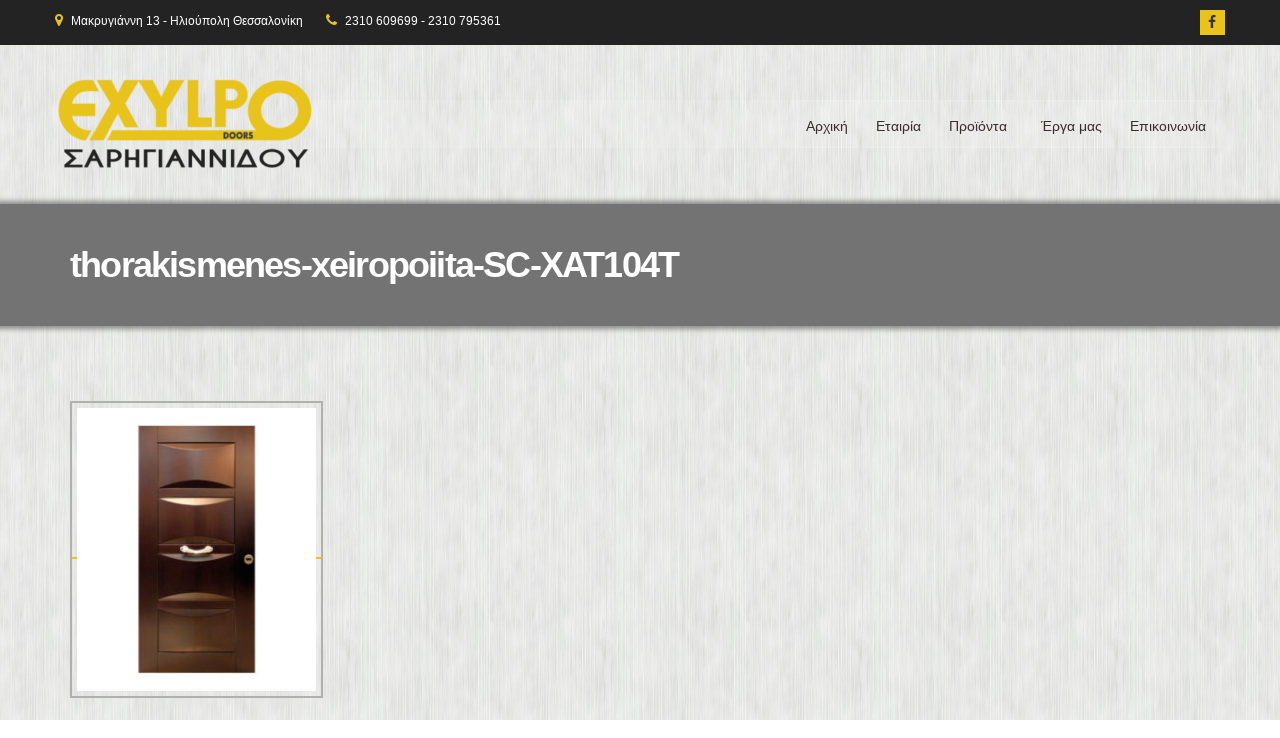

--- FILE ---
content_type: text/html; charset=UTF-8
request_url: https://exylpo.gr/thorakismenes-portes/xeiropoiita-sxedia/thorakismenes-xeiropoiita-sc-xat104t/
body_size: 13032
content:
<!doctype html>
<html lang="el">
<head>
	<meta charset="UTF-8">
	<meta name="viewport" content="width=device-width, initial-scale=1">
	<link rel="pingback" href="https://exylpo.gr/xmlrpc.php">

	<meta name='robots' content='index, follow, max-image-preview:large, max-snippet:-1, max-video-preview:-1' />
<link rel="alternate" hreflang="el" href="https://exylpo.gr/thorakismenes-portes/xeiropoiita-sxedia/thorakismenes-xeiropoiita-sc-xat104t/" />

	<!-- This site is optimized with the Yoast SEO plugin v25.6 - https://yoast.com/wordpress/plugins/seo/ -->
	<title>thorakismenes-xeiropoiita-SC-XAT104T - Exylpo - Πόρτες</title>
	<link rel="canonical" href="https://exylpo.gr/thorakismenes-portes/xeiropoiita-sxedia/thorakismenes-xeiropoiita-sc-xat104t/" />
	<meta property="og:locale" content="el_GR" />
	<meta property="og:type" content="article" />
	<meta property="og:title" content="thorakismenes-xeiropoiita-SC-XAT104T - Exylpo - Πόρτες" />
	<meta property="og:url" content="https://exylpo.gr/thorakismenes-portes/xeiropoiita-sxedia/thorakismenes-xeiropoiita-sc-xat104t/" />
	<meta property="og:site_name" content="Exylpo - Πόρτες" />
	<meta property="og:image" content="https://exylpo.gr/thorakismenes-portes/xeiropoiita-sxedia/thorakismenes-xeiropoiita-sc-xat104t" />
	<meta property="og:image:width" content="540" />
	<meta property="og:image:height" content="640" />
	<meta property="og:image:type" content="image/jpeg" />
	<meta name="twitter:card" content="summary_large_image" />
	<script type="application/ld+json" class="yoast-schema-graph">{"@context":"https://schema.org","@graph":[{"@type":"WebPage","@id":"https://exylpo.gr/thorakismenes-portes/xeiropoiita-sxedia/thorakismenes-xeiropoiita-sc-xat104t/","url":"https://exylpo.gr/thorakismenes-portes/xeiropoiita-sxedia/thorakismenes-xeiropoiita-sc-xat104t/","name":"thorakismenes-xeiropoiita-SC-XAT104T - Exylpo - Πόρτες","isPartOf":{"@id":"https://exylpo.gr/#website"},"primaryImageOfPage":{"@id":"https://exylpo.gr/thorakismenes-portes/xeiropoiita-sxedia/thorakismenes-xeiropoiita-sc-xat104t/#primaryimage"},"image":{"@id":"https://exylpo.gr/thorakismenes-portes/xeiropoiita-sxedia/thorakismenes-xeiropoiita-sc-xat104t/#primaryimage"},"thumbnailUrl":"https://exylpo.gr/wp-content/uploads/2017/04/thorakismenes-xeiropoiita-SC-XAT104T.jpg","datePublished":"2017-05-21T20:14:31+00:00","breadcrumb":{"@id":"https://exylpo.gr/thorakismenes-portes/xeiropoiita-sxedia/thorakismenes-xeiropoiita-sc-xat104t/#breadcrumb"},"inLanguage":"el","potentialAction":[{"@type":"ReadAction","target":["https://exylpo.gr/thorakismenes-portes/xeiropoiita-sxedia/thorakismenes-xeiropoiita-sc-xat104t/"]}]},{"@type":"ImageObject","inLanguage":"el","@id":"https://exylpo.gr/thorakismenes-portes/xeiropoiita-sxedia/thorakismenes-xeiropoiita-sc-xat104t/#primaryimage","url":"https://exylpo.gr/wp-content/uploads/2017/04/thorakismenes-xeiropoiita-SC-XAT104T.jpg","contentUrl":"https://exylpo.gr/wp-content/uploads/2017/04/thorakismenes-xeiropoiita-SC-XAT104T.jpg","width":540,"height":640},{"@type":"BreadcrumbList","@id":"https://exylpo.gr/thorakismenes-portes/xeiropoiita-sxedia/thorakismenes-xeiropoiita-sc-xat104t/#breadcrumb","itemListElement":[{"@type":"ListItem","position":1,"name":"Home","item":"https://exylpo.gr/"},{"@type":"ListItem","position":2,"name":"Θωρακισμένες Πόρτες","item":"https://exylpo.gr/thorakismenes-portes/"},{"@type":"ListItem","position":3,"name":"Χειροποίητα Σχέδια","item":"https://exylpo.gr/thorakismenes-portes/xeiropoiita-sxedia/"},{"@type":"ListItem","position":4,"name":"thorakismenes-xeiropoiita-SC-XAT104T"}]},{"@type":"WebSite","@id":"https://exylpo.gr/#website","url":"https://exylpo.gr/","name":"Exylpo - Πόρτες","description":"ΣΑΡΗΓΙΑΝΝΙΔΟΥ","publisher":{"@id":"https://exylpo.gr/#organization"},"potentialAction":[{"@type":"SearchAction","target":{"@type":"EntryPoint","urlTemplate":"https://exylpo.gr/?s={search_term_string}"},"query-input":{"@type":"PropertyValueSpecification","valueRequired":true,"valueName":"search_term_string"}}],"inLanguage":"el"},{"@type":"Organization","@id":"https://exylpo.gr/#organization","name":"Exylpo - Πόρτες","url":"https://exylpo.gr/","logo":{"@type":"ImageObject","inLanguage":"el","@id":"https://exylpo.gr/#/schema/logo/image/","url":"https://exylpo.gr/wp-content/uploads/2017/05/cropped-exylpo-logo.png","contentUrl":"https://exylpo.gr/wp-content/uploads/2017/05/cropped-exylpo-logo.png","width":260,"height":99,"caption":"Exylpo - Πόρτες"},"image":{"@id":"https://exylpo.gr/#/schema/logo/image/"}}]}</script>
	<!-- / Yoast SEO plugin. -->


<link rel='dns-prefetch' href='//hcaptcha.com' />
<link rel="alternate" type="application/rss+xml" title="Ροή RSS &raquo; Exylpo - Πόρτες" href="https://exylpo.gr/feed/" />
<link rel="alternate" type="application/rss+xml" title="Ροή Σχολίων &raquo; Exylpo - Πόρτες" href="https://exylpo.gr/comments/feed/" />
<link rel="alternate" type="application/rss+xml" title="Ροή Σχολίων Exylpo - Πόρτες &raquo; thorakismenes-xeiropoiita-SC-XAT104T" href="https://exylpo.gr/thorakismenes-portes/xeiropoiita-sxedia/thorakismenes-xeiropoiita-sc-xat104t/feed/" />
<script type="text/javascript">
/* <![CDATA[ */
window._wpemojiSettings = {"baseUrl":"https:\/\/s.w.org\/images\/core\/emoji\/15.0.3\/72x72\/","ext":".png","svgUrl":"https:\/\/s.w.org\/images\/core\/emoji\/15.0.3\/svg\/","svgExt":".svg","source":{"concatemoji":"https:\/\/exylpo.gr\/wp-includes\/js\/wp-emoji-release.min.js?ver=53ad5fc79af639dedabebb5a670f5232"}};
/*! This file is auto-generated */
!function(i,n){var o,s,e;function c(e){try{var t={supportTests:e,timestamp:(new Date).valueOf()};sessionStorage.setItem(o,JSON.stringify(t))}catch(e){}}function p(e,t,n){e.clearRect(0,0,e.canvas.width,e.canvas.height),e.fillText(t,0,0);var t=new Uint32Array(e.getImageData(0,0,e.canvas.width,e.canvas.height).data),r=(e.clearRect(0,0,e.canvas.width,e.canvas.height),e.fillText(n,0,0),new Uint32Array(e.getImageData(0,0,e.canvas.width,e.canvas.height).data));return t.every(function(e,t){return e===r[t]})}function u(e,t,n){switch(t){case"flag":return n(e,"\ud83c\udff3\ufe0f\u200d\u26a7\ufe0f","\ud83c\udff3\ufe0f\u200b\u26a7\ufe0f")?!1:!n(e,"\ud83c\uddfa\ud83c\uddf3","\ud83c\uddfa\u200b\ud83c\uddf3")&&!n(e,"\ud83c\udff4\udb40\udc67\udb40\udc62\udb40\udc65\udb40\udc6e\udb40\udc67\udb40\udc7f","\ud83c\udff4\u200b\udb40\udc67\u200b\udb40\udc62\u200b\udb40\udc65\u200b\udb40\udc6e\u200b\udb40\udc67\u200b\udb40\udc7f");case"emoji":return!n(e,"\ud83d\udc26\u200d\u2b1b","\ud83d\udc26\u200b\u2b1b")}return!1}function f(e,t,n){var r="undefined"!=typeof WorkerGlobalScope&&self instanceof WorkerGlobalScope?new OffscreenCanvas(300,150):i.createElement("canvas"),a=r.getContext("2d",{willReadFrequently:!0}),o=(a.textBaseline="top",a.font="600 32px Arial",{});return e.forEach(function(e){o[e]=t(a,e,n)}),o}function t(e){var t=i.createElement("script");t.src=e,t.defer=!0,i.head.appendChild(t)}"undefined"!=typeof Promise&&(o="wpEmojiSettingsSupports",s=["flag","emoji"],n.supports={everything:!0,everythingExceptFlag:!0},e=new Promise(function(e){i.addEventListener("DOMContentLoaded",e,{once:!0})}),new Promise(function(t){var n=function(){try{var e=JSON.parse(sessionStorage.getItem(o));if("object"==typeof e&&"number"==typeof e.timestamp&&(new Date).valueOf()<e.timestamp+604800&&"object"==typeof e.supportTests)return e.supportTests}catch(e){}return null}();if(!n){if("undefined"!=typeof Worker&&"undefined"!=typeof OffscreenCanvas&&"undefined"!=typeof URL&&URL.createObjectURL&&"undefined"!=typeof Blob)try{var e="postMessage("+f.toString()+"("+[JSON.stringify(s),u.toString(),p.toString()].join(",")+"));",r=new Blob([e],{type:"text/javascript"}),a=new Worker(URL.createObjectURL(r),{name:"wpTestEmojiSupports"});return void(a.onmessage=function(e){c(n=e.data),a.terminate(),t(n)})}catch(e){}c(n=f(s,u,p))}t(n)}).then(function(e){for(var t in e)n.supports[t]=e[t],n.supports.everything=n.supports.everything&&n.supports[t],"flag"!==t&&(n.supports.everythingExceptFlag=n.supports.everythingExceptFlag&&n.supports[t]);n.supports.everythingExceptFlag=n.supports.everythingExceptFlag&&!n.supports.flag,n.DOMReady=!1,n.readyCallback=function(){n.DOMReady=!0}}).then(function(){return e}).then(function(){var e;n.supports.everything||(n.readyCallback(),(e=n.source||{}).concatemoji?t(e.concatemoji):e.wpemoji&&e.twemoji&&(t(e.twemoji),t(e.wpemoji)))}))}((window,document),window._wpemojiSettings);
/* ]]> */
</script>
<style id='wp-emoji-styles-inline-css' type='text/css'>

	img.wp-smiley, img.emoji {
		display: inline !important;
		border: none !important;
		box-shadow: none !important;
		height: 1em !important;
		width: 1em !important;
		margin: 0 0.07em !important;
		vertical-align: -0.1em !important;
		background: none !important;
		padding: 0 !important;
	}
</style>
<link rel='stylesheet' id='wp-block-library-css' href='https://exylpo.gr/wp-includes/css/dist/block-library/style.min.css?ver=53ad5fc79af639dedabebb5a670f5232' type='text/css' media='all' />
<style id='esf-fb-halfwidth-style-inline-css' type='text/css'>
.wp-block-create-block-easy-social-feed-facebook-carousel{background-color:#21759b;color:#fff;padding:2px}

</style>
<style id='esf-fb-fullwidth-style-inline-css' type='text/css'>
.wp-block-create-block-easy-social-feed-facebook-carousel{background-color:#21759b;color:#fff;padding:2px}

</style>
<style id='esf-fb-thumbnail-style-inline-css' type='text/css'>
.wp-block-create-block-easy-social-feed-facebook-carousel{background-color:#21759b;color:#fff;padding:2px}

</style>
<style id='classic-theme-styles-inline-css' type='text/css'>
/*! This file is auto-generated */
.wp-block-button__link{color:#fff;background-color:#32373c;border-radius:9999px;box-shadow:none;text-decoration:none;padding:calc(.667em + 2px) calc(1.333em + 2px);font-size:1.125em}.wp-block-file__button{background:#32373c;color:#fff;text-decoration:none}
</style>
<style id='global-styles-inline-css' type='text/css'>
:root{--wp--preset--aspect-ratio--square: 1;--wp--preset--aspect-ratio--4-3: 4/3;--wp--preset--aspect-ratio--3-4: 3/4;--wp--preset--aspect-ratio--3-2: 3/2;--wp--preset--aspect-ratio--2-3: 2/3;--wp--preset--aspect-ratio--16-9: 16/9;--wp--preset--aspect-ratio--9-16: 9/16;--wp--preset--color--black: #000000;--wp--preset--color--cyan-bluish-gray: #abb8c3;--wp--preset--color--white: #ffffff;--wp--preset--color--pale-pink: #f78da7;--wp--preset--color--vivid-red: #cf2e2e;--wp--preset--color--luminous-vivid-orange: #ff6900;--wp--preset--color--luminous-vivid-amber: #fcb900;--wp--preset--color--light-green-cyan: #7bdcb5;--wp--preset--color--vivid-green-cyan: #00d084;--wp--preset--color--pale-cyan-blue: #8ed1fc;--wp--preset--color--vivid-cyan-blue: #0693e3;--wp--preset--color--vivid-purple: #9b51e0;--wp--preset--gradient--vivid-cyan-blue-to-vivid-purple: linear-gradient(135deg,rgba(6,147,227,1) 0%,rgb(155,81,224) 100%);--wp--preset--gradient--light-green-cyan-to-vivid-green-cyan: linear-gradient(135deg,rgb(122,220,180) 0%,rgb(0,208,130) 100%);--wp--preset--gradient--luminous-vivid-amber-to-luminous-vivid-orange: linear-gradient(135deg,rgba(252,185,0,1) 0%,rgba(255,105,0,1) 100%);--wp--preset--gradient--luminous-vivid-orange-to-vivid-red: linear-gradient(135deg,rgba(255,105,0,1) 0%,rgb(207,46,46) 100%);--wp--preset--gradient--very-light-gray-to-cyan-bluish-gray: linear-gradient(135deg,rgb(238,238,238) 0%,rgb(169,184,195) 100%);--wp--preset--gradient--cool-to-warm-spectrum: linear-gradient(135deg,rgb(74,234,220) 0%,rgb(151,120,209) 20%,rgb(207,42,186) 40%,rgb(238,44,130) 60%,rgb(251,105,98) 80%,rgb(254,248,76) 100%);--wp--preset--gradient--blush-light-purple: linear-gradient(135deg,rgb(255,206,236) 0%,rgb(152,150,240) 100%);--wp--preset--gradient--blush-bordeaux: linear-gradient(135deg,rgb(254,205,165) 0%,rgb(254,45,45) 50%,rgb(107,0,62) 100%);--wp--preset--gradient--luminous-dusk: linear-gradient(135deg,rgb(255,203,112) 0%,rgb(199,81,192) 50%,rgb(65,88,208) 100%);--wp--preset--gradient--pale-ocean: linear-gradient(135deg,rgb(255,245,203) 0%,rgb(182,227,212) 50%,rgb(51,167,181) 100%);--wp--preset--gradient--electric-grass: linear-gradient(135deg,rgb(202,248,128) 0%,rgb(113,206,126) 100%);--wp--preset--gradient--midnight: linear-gradient(135deg,rgb(2,3,129) 0%,rgb(40,116,252) 100%);--wp--preset--font-size--small: 13px;--wp--preset--font-size--medium: 20px;--wp--preset--font-size--large: 36px;--wp--preset--font-size--x-large: 42px;--wp--preset--spacing--20: 0.44rem;--wp--preset--spacing--30: 0.67rem;--wp--preset--spacing--40: 1rem;--wp--preset--spacing--50: 1.5rem;--wp--preset--spacing--60: 2.25rem;--wp--preset--spacing--70: 3.38rem;--wp--preset--spacing--80: 5.06rem;--wp--preset--shadow--natural: 6px 6px 9px rgba(0, 0, 0, 0.2);--wp--preset--shadow--deep: 12px 12px 50px rgba(0, 0, 0, 0.4);--wp--preset--shadow--sharp: 6px 6px 0px rgba(0, 0, 0, 0.2);--wp--preset--shadow--outlined: 6px 6px 0px -3px rgba(255, 255, 255, 1), 6px 6px rgba(0, 0, 0, 1);--wp--preset--shadow--crisp: 6px 6px 0px rgba(0, 0, 0, 1);}:where(.is-layout-flex){gap: 0.5em;}:where(.is-layout-grid){gap: 0.5em;}body .is-layout-flex{display: flex;}.is-layout-flex{flex-wrap: wrap;align-items: center;}.is-layout-flex > :is(*, div){margin: 0;}body .is-layout-grid{display: grid;}.is-layout-grid > :is(*, div){margin: 0;}:where(.wp-block-columns.is-layout-flex){gap: 2em;}:where(.wp-block-columns.is-layout-grid){gap: 2em;}:where(.wp-block-post-template.is-layout-flex){gap: 1.25em;}:where(.wp-block-post-template.is-layout-grid){gap: 1.25em;}.has-black-color{color: var(--wp--preset--color--black) !important;}.has-cyan-bluish-gray-color{color: var(--wp--preset--color--cyan-bluish-gray) !important;}.has-white-color{color: var(--wp--preset--color--white) !important;}.has-pale-pink-color{color: var(--wp--preset--color--pale-pink) !important;}.has-vivid-red-color{color: var(--wp--preset--color--vivid-red) !important;}.has-luminous-vivid-orange-color{color: var(--wp--preset--color--luminous-vivid-orange) !important;}.has-luminous-vivid-amber-color{color: var(--wp--preset--color--luminous-vivid-amber) !important;}.has-light-green-cyan-color{color: var(--wp--preset--color--light-green-cyan) !important;}.has-vivid-green-cyan-color{color: var(--wp--preset--color--vivid-green-cyan) !important;}.has-pale-cyan-blue-color{color: var(--wp--preset--color--pale-cyan-blue) !important;}.has-vivid-cyan-blue-color{color: var(--wp--preset--color--vivid-cyan-blue) !important;}.has-vivid-purple-color{color: var(--wp--preset--color--vivid-purple) !important;}.has-black-background-color{background-color: var(--wp--preset--color--black) !important;}.has-cyan-bluish-gray-background-color{background-color: var(--wp--preset--color--cyan-bluish-gray) !important;}.has-white-background-color{background-color: var(--wp--preset--color--white) !important;}.has-pale-pink-background-color{background-color: var(--wp--preset--color--pale-pink) !important;}.has-vivid-red-background-color{background-color: var(--wp--preset--color--vivid-red) !important;}.has-luminous-vivid-orange-background-color{background-color: var(--wp--preset--color--luminous-vivid-orange) !important;}.has-luminous-vivid-amber-background-color{background-color: var(--wp--preset--color--luminous-vivid-amber) !important;}.has-light-green-cyan-background-color{background-color: var(--wp--preset--color--light-green-cyan) !important;}.has-vivid-green-cyan-background-color{background-color: var(--wp--preset--color--vivid-green-cyan) !important;}.has-pale-cyan-blue-background-color{background-color: var(--wp--preset--color--pale-cyan-blue) !important;}.has-vivid-cyan-blue-background-color{background-color: var(--wp--preset--color--vivid-cyan-blue) !important;}.has-vivid-purple-background-color{background-color: var(--wp--preset--color--vivid-purple) !important;}.has-black-border-color{border-color: var(--wp--preset--color--black) !important;}.has-cyan-bluish-gray-border-color{border-color: var(--wp--preset--color--cyan-bluish-gray) !important;}.has-white-border-color{border-color: var(--wp--preset--color--white) !important;}.has-pale-pink-border-color{border-color: var(--wp--preset--color--pale-pink) !important;}.has-vivid-red-border-color{border-color: var(--wp--preset--color--vivid-red) !important;}.has-luminous-vivid-orange-border-color{border-color: var(--wp--preset--color--luminous-vivid-orange) !important;}.has-luminous-vivid-amber-border-color{border-color: var(--wp--preset--color--luminous-vivid-amber) !important;}.has-light-green-cyan-border-color{border-color: var(--wp--preset--color--light-green-cyan) !important;}.has-vivid-green-cyan-border-color{border-color: var(--wp--preset--color--vivid-green-cyan) !important;}.has-pale-cyan-blue-border-color{border-color: var(--wp--preset--color--pale-cyan-blue) !important;}.has-vivid-cyan-blue-border-color{border-color: var(--wp--preset--color--vivid-cyan-blue) !important;}.has-vivid-purple-border-color{border-color: var(--wp--preset--color--vivid-purple) !important;}.has-vivid-cyan-blue-to-vivid-purple-gradient-background{background: var(--wp--preset--gradient--vivid-cyan-blue-to-vivid-purple) !important;}.has-light-green-cyan-to-vivid-green-cyan-gradient-background{background: var(--wp--preset--gradient--light-green-cyan-to-vivid-green-cyan) !important;}.has-luminous-vivid-amber-to-luminous-vivid-orange-gradient-background{background: var(--wp--preset--gradient--luminous-vivid-amber-to-luminous-vivid-orange) !important;}.has-luminous-vivid-orange-to-vivid-red-gradient-background{background: var(--wp--preset--gradient--luminous-vivid-orange-to-vivid-red) !important;}.has-very-light-gray-to-cyan-bluish-gray-gradient-background{background: var(--wp--preset--gradient--very-light-gray-to-cyan-bluish-gray) !important;}.has-cool-to-warm-spectrum-gradient-background{background: var(--wp--preset--gradient--cool-to-warm-spectrum) !important;}.has-blush-light-purple-gradient-background{background: var(--wp--preset--gradient--blush-light-purple) !important;}.has-blush-bordeaux-gradient-background{background: var(--wp--preset--gradient--blush-bordeaux) !important;}.has-luminous-dusk-gradient-background{background: var(--wp--preset--gradient--luminous-dusk) !important;}.has-pale-ocean-gradient-background{background: var(--wp--preset--gradient--pale-ocean) !important;}.has-electric-grass-gradient-background{background: var(--wp--preset--gradient--electric-grass) !important;}.has-midnight-gradient-background{background: var(--wp--preset--gradient--midnight) !important;}.has-small-font-size{font-size: var(--wp--preset--font-size--small) !important;}.has-medium-font-size{font-size: var(--wp--preset--font-size--medium) !important;}.has-large-font-size{font-size: var(--wp--preset--font-size--large) !important;}.has-x-large-font-size{font-size: var(--wp--preset--font-size--x-large) !important;}
:where(.wp-block-post-template.is-layout-flex){gap: 1.25em;}:where(.wp-block-post-template.is-layout-grid){gap: 1.25em;}
:where(.wp-block-columns.is-layout-flex){gap: 2em;}:where(.wp-block-columns.is-layout-grid){gap: 2em;}
:root :where(.wp-block-pullquote){font-size: 1.5em;line-height: 1.6;}
</style>
<link rel='stylesheet' id='contact-form-7-css' href='https://exylpo.gr/wp-content/plugins/contact-form-7/includes/css/styles.css?ver=6.0.6' type='text/css' media='all' />
<link rel='stylesheet' id='crellyslider.min-css' href='https://exylpo.gr/wp-content/plugins/crelly-slider/css/crellyslider.min.css?ver=1.4.7' type='text/css' media='all' />
<link rel='stylesheet' id='easy-facebook-likebox-custom-fonts-css' href='https://exylpo.gr/wp-content/plugins/easy-facebook-likebox/frontend/assets/css/esf-custom-fonts.css?ver=53ad5fc79af639dedabebb5a670f5232' type='text/css' media='all' />
<link rel='stylesheet' id='easy-facebook-likebox-popup-styles-css' href='https://exylpo.gr/wp-content/plugins/easy-facebook-likebox/facebook/frontend/assets/css/esf-free-popup.css?ver=6.7.2' type='text/css' media='all' />
<link rel='stylesheet' id='easy-facebook-likebox-frontend-css' href='https://exylpo.gr/wp-content/plugins/easy-facebook-likebox/facebook/frontend/assets/css/easy-facebook-likebox-frontend.css?ver=6.7.2' type='text/css' media='all' />
<link rel='stylesheet' id='easy-facebook-likebox-customizer-style-css' href='https://exylpo.gr/wp-admin/admin-ajax.php?action=easy-facebook-likebox-customizer-style&#038;ver=6.7.2' type='text/css' media='all' />
<link rel='stylesheet' id='iw-defaults-css' href='https://exylpo.gr/wp-content/plugins/widgets-for-siteorigin/inc/../css/defaults.css?ver=1.4.7' type='text/css' media='all' />
<link rel='stylesheet' id='wpml-legacy-horizontal-list-0-css' href='https://exylpo.gr/wp-content/plugins/sitepress-multilingual-cms/templates/language-switchers/legacy-list-horizontal/style.css?ver=1' type='text/css' media='all' />
<link rel='stylesheet' id='wpml-menu-item-0-css' href='https://exylpo.gr/wp-content/plugins/sitepress-multilingual-cms/templates/language-switchers/menu-item/style.css?ver=1' type='text/css' media='all' />
<link rel='stylesheet' id='megamenu-css' href='https://exylpo.gr/wp-content/uploads/maxmegamenu/style_el.css?ver=2aa94b' type='text/css' media='all' />
<link rel='stylesheet' id='dashicons-css' href='https://exylpo.gr/wp-includes/css/dashicons.min.css?ver=53ad5fc79af639dedabebb5a670f5232' type='text/css' media='all' />
<link rel='stylesheet' id='technico-google-font-css' href='https://fonts.googleapis.com/css?family=Open+Sans%3A400%2C400italic%2C700%7CMontserrat%3A700&#038;ver=53ad5fc79af639dedabebb5a670f5232#038;subset=latin,greek' type='text/css' media='all' />
<link rel='stylesheet' id='technico-base-css' href='https://exylpo.gr/wp-content/themes/technico/css/base.css?ver=1.0.0' type='text/css' media='all' />
<link rel='stylesheet' id='flexslider-css' href='https://exylpo.gr/wp-content/themes/technico/css/flexslider.css?ver=2.5.0' type='text/css' media='all' />
<link rel='stylesheet' id='mmenu-css' href='https://exylpo.gr/wp-content/themes/technico/css/mmenu.css?ver=5.5.3' type='text/css' media='all' />
<link rel='stylesheet' id='font-awesome-css' href='https://exylpo.gr/wp-content/plugins/codelights-shortcodes-and-widgets/vendor/font-awesome/font-awesome.min.css?ver=4.5.0' type='text/css' media='all' />
<link rel='stylesheet' id='magnific-popup-css' href='https://exylpo.gr/wp-content/themes/technico/css/magnific.css?ver=1.0.0' type='text/css' media='all' />
<link rel='stylesheet' id='technico-style-css' href='https://exylpo.gr/wp-content/themes/technico/style.css?ver=1.0.0' type='text/css' media='all' />
<link rel='stylesheet' id='technico-style-child-css' href='https://exylpo.gr/wp-content/themes/exylpo/style.css?ver=1.0.0' type='text/css' media='all' />
<link rel='stylesheet' id='esf-custom-fonts-css' href='https://exylpo.gr/wp-content/plugins/easy-facebook-likebox/frontend/assets/css/esf-custom-fonts.css?ver=53ad5fc79af639dedabebb5a670f5232' type='text/css' media='all' />
<link rel='stylesheet' id='esf-insta-frontend-css' href='https://exylpo.gr/wp-content/plugins/easy-facebook-likebox//instagram/frontend/assets/css/esf-insta-frontend.css?ver=53ad5fc79af639dedabebb5a670f5232' type='text/css' media='all' />
<link rel='stylesheet' id='esf-insta-customizer-style-css' href='https://exylpo.gr/wp-admin/admin-ajax.php?action=esf-insta-customizer-style&#038;ver=53ad5fc79af639dedabebb5a670f5232' type='text/css' media='all' />
<script type="text/javascript" src="https://exylpo.gr/wp-includes/js/tinymce/tinymce.min.js?ver=49110-20201110" id="wp-tinymce-root-js"></script>
<script type="text/javascript" src="https://exylpo.gr/wp-includes/js/tinymce/plugins/compat3x/plugin.min.js?ver=49110-20201110" id="wp-tinymce-js"></script>
<script type="text/javascript" src="https://exylpo.gr/wp-includes/js/jquery/jquery.min.js?ver=3.7.1" id="jquery-core-js"></script>
<script type="text/javascript" src="https://exylpo.gr/wp-includes/js/jquery/jquery-migrate.min.js?ver=3.4.1" id="jquery-migrate-js"></script>
<script type="text/javascript" src="https://exylpo.gr/wp-includes/js/jquery/ui/core.min.js?ver=1.13.3" id="jquery-ui-core-js"></script>
<script type="text/javascript" src="https://exylpo.gr/wp-content/plugins/crelly-slider/js/jquery.crellyslider.min.js?ver=1.4.7" id="jquery.crellyslider.min-js"></script>
<script type="text/javascript" src="https://exylpo.gr/wp-content/plugins/easy-facebook-likebox/facebook/frontend/assets/js/esf-free-popup.min.js?ver=6.7.2" id="easy-facebook-likebox-popup-script-js"></script>
<script type="text/javascript" id="easy-facebook-likebox-public-script-js-extra">
/* <![CDATA[ */
var public_ajax = {"ajax_url":"https:\/\/exylpo.gr\/wp-admin\/admin-ajax.php","efbl_is_fb_pro":""};
/* ]]> */
</script>
<script type="text/javascript" src="https://exylpo.gr/wp-content/plugins/easy-facebook-likebox/facebook/frontend/assets/js/public.js?ver=6.7.2" id="easy-facebook-likebox-public-script-js"></script>
<script type="text/javascript" src="https://exylpo.gr/wp-content/plugins/easy-facebook-likebox/frontend/assets/js/imagesloaded.pkgd.min.js?ver=53ad5fc79af639dedabebb5a670f5232" id="imagesloaded.pkgd.min-js"></script>
<script type="text/javascript" id="esf-insta-public-js-extra">
/* <![CDATA[ */
var esf_insta = {"ajax_url":"https:\/\/exylpo.gr\/wp-admin\/admin-ajax.php","version":"free","nonce":"6f656722bd"};
/* ]]> */
</script>
<script type="text/javascript" src="https://exylpo.gr/wp-content/plugins/easy-facebook-likebox//instagram/frontend/assets/js/esf-insta-public.js?ver=1" id="esf-insta-public-js"></script>
<link rel="https://api.w.org/" href="https://exylpo.gr/wp-json/" /><link rel="alternate" title="JSON" type="application/json" href="https://exylpo.gr/wp-json/wp/v2/media/466" /><link rel="EditURI" type="application/rsd+xml" title="RSD" href="https://exylpo.gr/xmlrpc.php?rsd" />

<link rel='shortlink' href='https://exylpo.gr/?p=466' />
<link rel="alternate" title="oEmbed (JSON)" type="application/json+oembed" href="https://exylpo.gr/wp-json/oembed/1.0/embed?url=https%3A%2F%2Fexylpo.gr%2Fthorakismenes-portes%2Fxeiropoiita-sxedia%2Fthorakismenes-xeiropoiita-sc-xat104t%2F" />
<link rel="alternate" title="oEmbed (XML)" type="text/xml+oembed" href="https://exylpo.gr/wp-json/oembed/1.0/embed?url=https%3A%2F%2Fexylpo.gr%2Fthorakismenes-portes%2Fxeiropoiita-sxedia%2Fthorakismenes-xeiropoiita-sc-xat104t%2F&#038;format=xml" />
<meta name="generator" content="WPML ver:4.3.6 stt:1,13;" />
	<link rel="preconnect" href="https://fonts.googleapis.com">
	<link rel="preconnect" href="https://fonts.gstatic.com">
	<!-- HFCM by 99 Robots - Snippet # 1: GAnalytics -->
<!-- Global site tag (gtag.js) - Google Analytics -->
<script async src="https://www.googletagmanager.com/gtag/js?id=UA-193979044-1"></script>
<script>
  window.dataLayer = window.dataLayer || [];
  function gtag(){dataLayer.push(arguments);}
  gtag('js', new Date());
  gtag('config', 'UA-193979044-1');
</script>
<!-- /end HFCM by 99 Robots -->
<style>
.h-captcha{position:relative;display:block;margin-bottom:2rem;padding:0;clear:both}.h-captcha[data-size="normal"]{width:302px;height:76px}.h-captcha[data-size="compact"]{width:158px;height:138px}.h-captcha[data-size="invisible"]{display:none}.h-captcha iframe{z-index:1}.h-captcha::before{content:"";display:block;position:absolute;top:0;left:0;background:url(https://exylpo.gr/wp-content/plugins/hcaptcha-for-forms-and-more/assets/images/hcaptcha-div-logo.svg) no-repeat;border:1px solid #fff0;border-radius:4px;box-sizing:border-box}.h-captcha::after{content:"The hCaptcha loading is delayed until user interaction.";font-family:-apple-system,system-ui,BlinkMacSystemFont,"Segoe UI",Roboto,Oxygen,Ubuntu,"Helvetica Neue",Arial,sans-serif;font-size:10px;font-weight:500;position:absolute;top:0;bottom:0;left:0;right:0;box-sizing:border-box;color:#bf1722;opacity:0}.h-captcha:not(:has(iframe))::after{animation:hcap-msg-fade-in .3s ease forwards;animation-delay:2s}.h-captcha:has(iframe)::after{animation:none;opacity:0}@keyframes hcap-msg-fade-in{to{opacity:1}}.h-captcha[data-size="normal"]::before{width:302px;height:76px;background-position:93.8% 28%}.h-captcha[data-size="normal"]::after{width:302px;height:76px;display:flex;flex-wrap:wrap;align-content:center;line-height:normal;padding:0 75px 0 10px}.h-captcha[data-size="compact"]::before{width:158px;height:138px;background-position:49.9% 78.8%}.h-captcha[data-size="compact"]::after{width:158px;height:138px;text-align:center;line-height:normal;padding:24px 10px 10px 10px}.h-captcha[data-theme="light"]::before,body.is-light-theme .h-captcha[data-theme="auto"]::before,.h-captcha[data-theme="auto"]::before{background-color:#fafafa;border:1px solid #e0e0e0}.h-captcha[data-theme="dark"]::before,body.is-dark-theme .h-captcha[data-theme="auto"]::before,html.wp-dark-mode-active .h-captcha[data-theme="auto"]::before,html.drdt-dark-mode .h-captcha[data-theme="auto"]::before{background-image:url(https://exylpo.gr/wp-content/plugins/hcaptcha-for-forms-and-more/assets/images/hcaptcha-div-logo-white.svg);background-repeat:no-repeat;background-color:#333;border:1px solid #f5f5f5}@media (prefers-color-scheme:dark){.h-captcha[data-theme="auto"]::before{background-image:url(https://exylpo.gr/wp-content/plugins/hcaptcha-for-forms-and-more/assets/images/hcaptcha-div-logo-white.svg);background-repeat:no-repeat;background-color:#333;border:1px solid #f5f5f5}}.h-captcha[data-theme="custom"]::before{background-color:initial}.h-captcha[data-size="invisible"]::before,.h-captcha[data-size="invisible"]::after{display:none}.h-captcha iframe{position:relative}div[style*="z-index: 2147483647"] div[style*="border-width: 11px"][style*="position: absolute"][style*="pointer-events: none"]{border-style:none}
</style>
<style type="text/css">		a,
		.btn:hover,
		input[type="button"]:hover,
		input[type="submit"]:hover,
		input[type="reset"]:hover,
		button:hover,
		.head-text-icon a:hover,
		.head-text-icon i,
		.entry-title a:hover,
		.entry-meta-item::after,
		.entry-meta-item a:hover,
		.entry-content blockquote::before,
		.paging a:hover,
		.paging .current,
		.back-top:hover,
		.faq-title:hover,
		.faq-title.faq-open,
		.footer a:not(.btn):hover,
		.footer .widget a:not(.btn):hover,
		.footer-copy a:not(.btn),
		.widget-title a:hover,
		.module-title a:hover,
		.item-title a:hover,
		.widget_meta ul li a:hover,
		.widget_pages ul li a:hover,
		.widget_categories ul li a:hover,
		.widget_archive ul li a:hover,
		.widget_recent_entries ul li a:hover,
		.menu .current-menu-item > a,
		.sidebar .menu-item a:hover,
		.link-list .current-menu-item > a,
		.link-list-item a:hover,
		.social-icon:hover,
		.comment-reply-link:hover {
			color: #e8c31b		}

		.ci-select select,
		.btn,
		input[type="button"],
		input[type="submit"],
		input[type="reset"],
		button,
		.page-hero,
		.paging a,
		.paging > span,
		.paging li span,
		.back-top,
		.faq-title,
		.main-slider .ci-control-paging li a.ci-active,
		.sidebar .menu-item a,
		.link-list-item a,
		.social-icon,
		.entry-meta::after,
		.item-entry-item::after,
		.widget-title::after,
		.module-title::after,
		.item-title::after,
		.section-title-wrap::after,
		.comment-reply-link {
			background-color: #e8c31b		}

		a:hover {
			color: #ffd61d		}

		.ci-map-wrap,
		.item-icon,
		.item-pricing-featured,
		input,
		textarea {
			border-color: #e8c31b		}

		.navigation > li > a:hover,
		.navigation > li.sfHover > a,
		.navigation > li.sfHover > a:active,
		.navigation > li.current_page_item > a,
		.navigation > li.current-menu-item > a,
		.navigation > li.current-menu-ancestor > a,
		.navigation > li.current-menu-parent > a,
		.navigation > li.current > a,
		.entry-content a {
			border-bottom-color: #e8c31b		}

		
		.footer a:not(.btn).social-icon,
		.widget a:not(.btn).social-icon,
		.footer .link-list-item a:not(.btn) {
			color: #232323		}

		.btn:hover,
		input[type="button"]:hover,
		input[type="submit"]:hover,
		input[type="reset"]:hover,
		button:hover,
		.footer,
		.pre-head,
		.paging a:hover,
		.paging .current,
		.faq-title:hover,
		.faq-title.faq-open,
		.menu .current-menu-item > a,
		.sidebar .menu-item a:hover,
		.link-list .current-menu-item > a,
		.link-list-item a:hover,
		.social-icon:hover,
		.back-top:hover,
		.comment-reply-link:hover {
			background-color: #232323		}

		input:hover,
		textarea:hover,
		input:hover,
		textarea:hover {
			border-color: #232323		}

				body,
		.entry-content {
			font-size: 15px;
		}
		body, label {
font-family: Verdana, Geneva, sans-serif;	
}
.header .col-xs-12 {
padding-left: 0;
padding-right: 0;
}
.mast-head-left {
width: 20%;
}
.mast-head-right {
width: 80%;
}
@media (max-width: 940px) {
.mast-head-left {
display: block;
width: 100%;
text-align: center;
}
.mast-head-right {
display: block;
width: 100%;
} }

h1, h2, h3, h4, h5, h6 {
font-family: "Trebuchet MS", Helvetica, sans-serif;
}
.site-tagline {
font-size: 20px;
font-weight: bold;
max-width: 200px;
}
.page-template .entry-thumb {
display: none;
}

.page-hero {
background-color: #737373;
color: #ffffff;
-webkit-box-shadow: 0px 0px 5px 3px rgba(50, 50, 50, 0.5);
-moz-box-shadow: 0px 0px 5px 3px rgba(50, 50, 50, 0.5);
box-shadow: 0px 0px 5px 3px rgba(50, 50, 50, 0.5);
}
.entry-content img {
padding: 5px;
border: 2px solid #B0B0B0;
}
.entry-content img:hover {
border: 2px solid #e8c31b;
-webkit-box-shadow: 0px 0px 5px 0px rgba(50, 50, 50, 0.75);
-moz-box-shadow: 0px 0px 5px 0px rgba(50, 50, 50, 0.75);
box-shadow: 0px 0px 5px 0px rgba(50, 50, 50, 0.75);
transition: box-shadow 0.3s ease-in-out;
}

.fa-check {
font-size: 24px;
color: #e8c31b;
}</style><style type="text/css">.recentcomments a{display:inline !important;padding:0 !important;margin:0 !important;}</style><style type="text/css" id="custom-background-css">
body.custom-background { background-image: url("https://exylpo.gr/wp-content/uploads/2017/05/gray-texture-bg.jpg"); background-position: left top; background-size: auto; background-repeat: repeat; background-attachment: scroll; }
</style>
	<style>
span[data-name="hcap-cf7"] .h-captcha{margin-bottom:0}span[data-name="hcap-cf7"]~input[type="submit"],span[data-name="hcap-cf7"]~button[type="submit"]{margin-top:2rem}
</style>
<link rel="icon" href="https://exylpo.gr/wp-content/uploads/2017/05/cropped-site-icon-32x32.png" sizes="32x32" />
<link rel="icon" href="https://exylpo.gr/wp-content/uploads/2017/05/cropped-site-icon-192x192.png" sizes="192x192" />
<link rel="apple-touch-icon" href="https://exylpo.gr/wp-content/uploads/2017/05/cropped-site-icon-180x180.png" />
<meta name="msapplication-TileImage" content="https://exylpo.gr/wp-content/uploads/2017/05/cropped-site-icon-270x270.png" />
	<style id="egf-frontend-styles" type="text/css">
		p {} h1 {} h2 {} h3 {} h4 {} h5 {} h6 {} 	</style>
	<style type="text/css">/** Mega Menu CSS: fs **/</style>
</head>
<body class="attachment attachment-template-default attachmentid-466 attachment-jpeg custom-background wp-custom-logo mega-menu-main-menu">
<div id="page">
	<header class="header">
		<div class="pre-head">
			<div class="container">
				<div class="row">
					<div class="col-sm-7 col-xs-12">
													<span class="head-text-icon">
								<i class="fa fa-map-marker"></i>
																	Μακρυγιάννη 13 - Ηλιούπολη Θεσσαλονίκη															</span>
						
													<span class="head-text-icon">
								<i class="fa fa-phone"></i>
																	2310 609699 - 2310 795361															</span>
											</div>
					<div class="col-sm-5 col-xs-12">
								<ul class="social-icons">
			 <li><a href="https://www.facebook.com/Exylpo-City-Center-1523889634522966/" class="social-icon" target="_blank"><i class="fa fa-facebook"></i></a></li>					</ul>
							</div>
				</div>
			</div>
		</div>

		<div class="mast-head">
			<div class="container">
				<div class="row">
					<div class="col-xs-12">
						<div class="mast-head-wrap">
							<div class="mast-head-left">
																	<p class="site-logo">
																	<a href="https://exylpo.gr/" class="custom-logo-link" rel="home"><img width="260" height="99" src="https://exylpo.gr/wp-content/uploads/2017/05/cropped-exylpo-logo.png" class="custom-logo" alt="Exylpo &#8211; Πόρτες" decoding="async" srcset="https://exylpo.gr/wp-content/uploads/2017/05/cropped-exylpo-logo.png 260w, https://exylpo.gr/wp-content/uploads/2017/05/cropped-exylpo-logo-210x80.png 210w" sizes="(max-width: 260px) 100vw, 260px" /></a>
																										</p>
								
															</div>
							<div class="mast-head-right">
								
									<div id="mega-menu-wrap-main_menu" class="mega-menu-wrap"><div class="mega-menu-toggle"><div class="mega-toggle-blocks-left"></div><div class="mega-toggle-blocks-center"></div><div class="mega-toggle-blocks-right"><div class='mega-toggle-block mega-menu-toggle-block mega-toggle-block-1' id='mega-toggle-block-1' tabindex='0'><span class='mega-toggle-label' role='button' aria-expanded='false'><span class='mega-toggle-label-closed'>MENU</span><span class='mega-toggle-label-open'>MENU</span></span></div></div></div><ul id="mega-menu-main_menu" class="mega-menu max-mega-menu mega-menu-horizontal mega-no-js" data-event="hover" data-effect="fade_up" data-effect-speed="200" data-effect-mobile="disabled" data-effect-speed-mobile="0" data-mobile-force-width="false" data-second-click="close" data-document-click="collapse" data-vertical-behaviour="standard" data-breakpoint="940" data-unbind="true" data-mobile-state="collapse_all" data-mobile-direction="vertical" data-hover-intent-timeout="300" data-hover-intent-interval="100"><li class="mega-menu-item mega-menu-item-type-post_type mega-menu-item-object-page mega-menu-item-home mega-align-bottom-left mega-menu-flyout mega-menu-item-36" id="mega-menu-item-36"><a class="mega-menu-link" href="https://exylpo.gr/" tabindex="0">Αρχική</a></li><li class="mega-menu-item mega-menu-item-type-post_type mega-menu-item-object-page mega-align-bottom-left mega-menu-flyout mega-menu-item-33" id="mega-menu-item-33"><a class="mega-menu-link" href="https://exylpo.gr/etairia/" tabindex="0">Εταιρία</a></li><li class="mega-menu-item mega-menu-item-type-custom mega-menu-item-object-custom mega-menu-item-has-children mega-menu-megamenu mega-align-bottom-left mega-menu-megamenu mega-menu-item-187" id="mega-menu-item-187"><a class="mega-menu-link" href="#" aria-expanded="false" tabindex="0">Προϊόντα<span class="mega-indicator" aria-hidden="true"></span></a>
<ul class="mega-sub-menu">
<li class="mega-col-sm-4 mega-menu-item mega-menu-item-type-post_type mega-menu-item-object-page mega-menu-item-has-children mega-menu-column-standard mega-menu-columns-2-of-6 mega-menu-item-32" style="--columns:6; --span:2" id="mega-menu-item-32"><a class="mega-menu-link" href="https://exylpo.gr/esoterikes-portes/">Εσωτερικές Πόρτες<span class="mega-indicator" aria-hidden="true"></span></a>
	<ul class="mega-sub-menu">
<li class="mega-menu-item mega-menu-item-type-post_type mega-menu-item-object-page mega-menu-item-50" id="mega-menu-item-50"><a class="mega-menu-link" href="https://exylpo.gr/esoterikes-portes/esoterikes-laminate-classic/">Σειρά Laminate</a></li><li class="mega-menu-item mega-menu-item-type-post_type mega-menu-item-object-page mega-menu-item-48" id="mega-menu-item-48"><a class="mega-menu-link" href="https://exylpo.gr/esoterikes-portes/esoterikes-tzamotes/">Τζαμωτές</a></li><li class="mega-menu-item mega-menu-item-type-post_type mega-menu-item-object-page mega-menu-item-96" id="mega-menu-item-96"><a class="mega-menu-link" href="https://exylpo.gr/esoterikes-portes/esoterikes-portes-eidikes-kataskeyes/">Ειδικές Κατασκευές</a></li><li class="mega-menu-item mega-menu-item-type-post_type mega-menu-item-object-page mega-menu-item-92" id="mega-menu-item-92"><a class="mega-menu-link" href="https://exylpo.gr/esoterikes-portes/portes-me-kaplama/">Πόρτες Βαφής</a></li><li class="mega-menu-item mega-menu-item-type-post_type mega-menu-item-object-page mega-menu-item-93" id="mega-menu-item-93"><a class="mega-menu-link" href="https://exylpo.gr/esoterikes-portes/sxedia-pantografou/">Σχέδια Παντογράφου</a></li>	</ul>
</li><li class="mega-col-sm-4 mega-menu-item mega-menu-item-type-post_type mega-menu-item-object-page mega-menu-item-has-children mega-menu-column-standard mega-menu-columns-2-of-6 mega-menu-item-34" style="--columns:6; --span:2" id="mega-menu-item-34"><a class="mega-menu-link" href="https://exylpo.gr/thorakismenes-portes/">Θωρακισμένες Πόρτες<span class="mega-indicator" aria-hidden="true"></span></a>
	<ul class="mega-sub-menu">
<li class="mega-menu-item mega-menu-item-type-post_type mega-menu-item-object-page mega-menu-item-97" id="mega-menu-item-97"><a class="mega-menu-link" href="https://exylpo.gr/thorakismenes-portes/thorakismenes-laminate/">Laminate</a></li><li class="mega-menu-item mega-menu-item-type-post_type mega-menu-item-object-page mega-menu-item-98" id="mega-menu-item-98"><a class="mega-menu-link" href="https://exylpo.gr/thorakismenes-portes/glass/">Glass</a></li><li class="mega-menu-item mega-menu-item-type-post_type mega-menu-item-object-page mega-menu-item-99" id="mega-menu-item-99"><a class="mega-menu-link" href="https://exylpo.gr/thorakismenes-portes/xeiropoiita-sxedia/">Χειροποίητα Σχέδια</a></li><li class="mega-menu-item mega-menu-item-type-post_type mega-menu-item-object-page mega-menu-item-212" id="mega-menu-item-212"><a class="mega-menu-link" href="https://exylpo.gr/thorakismenes-portes/ependiseis-alouminiou/">Επενδύσεις Αλουμινίου</a></li><li class="mega-menu-item mega-menu-item-type-post_type mega-menu-item-object-page mega-menu-item-100" id="mega-menu-item-100"><a class="mega-menu-link" href="https://exylpo.gr/thorakismenes-portes/thorakismenes-portes-eidikes-kataskeyes/">Ειδικές Κατασκευές</a></li><li class="mega-menu-item mega-menu-item-type-post_type mega-menu-item-object-page mega-menu-item-851" id="mega-menu-item-851"><a class="mega-menu-link" href="https://exylpo.gr/thorakismenes-portes/pivot/">Pivot</a></li>	</ul>
</li><li class="mega-col-sm-4 mega-menu-item mega-menu-item-type-post_type mega-menu-item-object-page mega-menu-item-has-children mega-menu-column-standard mega-menu-columns-2-of-6 mega-menu-item-35" style="--columns:6; --span:2" id="mega-menu-item-35"><a class="mega-menu-link" href="https://exylpo.gr/eksartimata/">Εξαρτήματα<span class="mega-indicator" aria-hidden="true"></span></a>
	<ul class="mega-sub-menu">
<li class="mega-menu-item mega-menu-item-type-post_type mega-menu-item-object-page mega-menu-item-101" id="mega-menu-item-101"><a class="mega-menu-link" href="https://exylpo.gr/eksartimata/pomola/">Πόμολα</a></li><li class="mega-menu-item mega-menu-item-type-post_type mega-menu-item-object-page mega-menu-item-102" id="mega-menu-item-102"><a class="mega-menu-link" href="https://exylpo.gr/eksartimata/kleidaries-mentesedes/">Κλειδαριές – Μεντεσέδες</a></li><li class="mega-menu-item mega-menu-item-type-post_type mega-menu-item-object-page mega-menu-item-232" id="mega-menu-item-232"><a class="mega-menu-link" href="https://exylpo.gr/eksartimata/eksartimata-thorakismenis/">Εξαρτήματα Θωρακισμένης</a></li><li class="mega-menu-item mega-menu-item-type-post_type mega-menu-item-object-page mega-menu-item-241" id="mega-menu-item-241"><a class="mega-menu-link" href="https://exylpo.gr/eksartimata/xartokipseli-moriosanida/">Χαρτοκυψέλη – Μοριοσανίδα</a></li>	</ul>
</li></ul>
</li><li class="mega-menu-item mega-menu-item-type-post_type mega-menu-item-object-page mega-align-bottom-left mega-menu-flyout mega-menu-item-31" id="mega-menu-item-31"><a class="mega-menu-link" href="https://exylpo.gr/erga-mas/" tabindex="0">Έργα μας</a></li><li class="mega-menu-item mega-menu-item-type-post_type mega-menu-item-object-page mega-align-bottom-left mega-menu-flyout mega-menu-item-30" id="mega-menu-item-30"><a class="mega-menu-link" href="https://exylpo.gr/epikoinonia/" tabindex="0">Επικοινωνία</a></li></ul></div>							</div>
						</div>
					</div>
				</div>
			</div>
		</div>
	</header>

	<div class="page-hero">
		<div class="container">
			<div class="row">
				<div class="col-xs-12">
											<h2 class="page-title">thorakismenes-xeiropoiita-SC-XAT104T</h2>
					
									</div>
			</div>
		</div>
	</div>

<main class="main">
	<div class="container">
		<div class="row">
			<div class="col-xl-9 col-lg-8 col-xs-12">
									<article id="post-466" class="entry post-466 attachment type-attachment status-inherit hentry">
						
						<div class="entry-content">
							<p class="attachment"><a href='https://exylpo.gr/wp-content/uploads/2017/04/thorakismenes-xeiropoiita-SC-XAT104T.jpg' data-lightbox="gal[466]"><img fetchpriority="high" decoding="async" width="253" height="300" src="https://exylpo.gr/wp-content/uploads/2017/04/thorakismenes-xeiropoiita-SC-XAT104T-253x300.jpg" class="attachment-medium size-medium" alt="" srcset="https://exylpo.gr/wp-content/uploads/2017/04/thorakismenes-xeiropoiita-SC-XAT104T-253x300.jpg 253w, https://exylpo.gr/wp-content/uploads/2017/04/thorakismenes-xeiropoiita-SC-XAT104T-68x80.jpg 68w, https://exylpo.gr/wp-content/uploads/2017/04/thorakismenes-xeiropoiita-SC-XAT104T.jpg 540w" sizes="(max-width: 253px) 100vw, 253px" /></a></p>
													</div>

						
	<div id="comments">


	<section id="respond">
		<div id="form-wrapper" class="group">
				<div id="respond" class="comment-respond">
		<h3 id="reply-title" class="comment-reply-title">Αφήστε μια απάντηση <small><a rel="nofollow" id="cancel-comment-reply-link" href="/thorakismenes-portes/xeiropoiita-sxedia/thorakismenes-xeiropoiita-sc-xat104t/#respond" style="display:none;">Ακύρωση απάντησης</a></small></h3><form action="https://exylpo.gr/wp-comments-post.php" method="post" id="commentform" class="comment-form" novalidate><p class="comment-notes"><span id="email-notes">Η ηλ. διεύθυνση σας δεν δημοσιεύεται.</span> <span class="required-field-message">Τα υποχρεωτικά πεδία σημειώνονται με <span class="required">*</span></span></p><p class="comment-form-comment"><label for="comment">Σχόλιο <span class="required">*</span></label> <textarea id="comment" name="comment" cols="45" rows="8" maxlength="65525" required></textarea></p><input name="wpml_language_code" type="hidden" value="el" /><p class="comment-form-author"><label for="author">Όνομα <span class="required">*</span></label> <input id="author" name="author" type="text" value="" size="30" maxlength="245" autocomplete="name" required /></p>
<p class="comment-form-email"><label for="email">Email <span class="required">*</span></label> <input id="email" name="email" type="email" value="" size="30" maxlength="100" aria-describedby="email-notes" autocomplete="email" required /></p>
<p class="comment-form-url"><label for="url">Ιστότοπος</label> <input id="url" name="url" type="url" value="" size="30" maxlength="200" autocomplete="url" /></p>
<p class="comment-form-cookies-consent"><input id="wp-comment-cookies-consent" name="wp-comment-cookies-consent" type="checkbox" value="yes" /> <label for="wp-comment-cookies-consent">Αποθήκευσε το όνομά μου, email, και τον ιστότοπο μου σε αυτόν τον πλοηγό για την επόμενη φορά που θα σχολιάσω.</label></p>
<p class="form-submit"><input name="submit" type="submit" id="submit" class="submit" value="Δημοσίευση σχολίου" /> <input type='hidden' name='comment_post_ID' value='466' id='comment_post_ID' />
<input type='hidden' name='comment_parent' id='comment_parent' value='0' />
</p><p style="display: none;"><input type="hidden" id="akismet_comment_nonce" name="akismet_comment_nonce" value="9829cc5b9b" /></p><p style="display: none !important;" class="akismet-fields-container" data-prefix="ak_"><label>&#916;<textarea name="ak_hp_textarea" cols="45" rows="8" maxlength="100"></textarea></label><input type="hidden" id="ak_js_1" name="ak_js" value="109"/><script>document.getElementById( "ak_js_1" ).setAttribute( "value", ( new Date() ).getTime() );</script></p></form>	</div><!-- #respond -->
			</div><!-- #form-wrapper -->
	</section>

	</div><!-- #comments -->
					</article>
							</div>

			<div class="col-xl-3 col-lg-4 col-xs-12">
				<div class="sidebar">
	</div>
			</div>
		</div>
	</div>
</main>

	<footer class="footer">
		<div class="container">
			<div class="row">
				<div class="col-xs-12">
					<div class="footer-main">
						<div class="row">
							<div class="col-lg-3 col-xs-12">
								<aside id="sow-editor-2" class="widget group widget_sow-editor"><div
			
			class="so-widget-sow-editor so-widget-sow-editor-base"
			
		>
<div class="siteorigin-widget-tinymce textwidget">
	<p><a href="https://exylpo.gr/wp-content/uploads/2017/05/cropped-exylpo-logo.png"><img loading="lazy" decoding="async" class="alignleft  wp-image-646" src="https://exylpo.gr/wp-content/uploads/2017/05/cropped-exylpo-logo.png" alt="" width="197" height="75" srcset="https://exylpo.gr/wp-content/uploads/2017/05/cropped-exylpo-logo.png 260w, https://exylpo.gr/wp-content/uploads/2017/05/cropped-exylpo-logo-210x80.png 210w" sizes="(max-width: 197px) 100vw, 197px" /></a></p>
</div>
</div></aside>							</div>
							<div class="col-lg-3 col-xs-12">
								<aside id="text-2" class="widget group widget_text">			<div class="textwidget"><h3>Κεντρικό</h3>
<p>Μακρυγιάννη 13<br />
Ηλιούπολη Θεσσαλονίκη<br />
Τηλ.: 2310 609699 &<br />
2310 795361<br />
FAX: 2310 723207</p>
</div>
		</aside>							</div>
							<div class="col-lg-3 col-xs-12">
								<aside id="text-3" class="widget group widget_text">			<div class="textwidget"><h3>Υποκατάστημα</h3>
<p>ΒΙΠΕΘ ΣΙΝΔΟΥ<br />
(έναντι στρατοπέδου Σίνδου)<br />
Τηλ.: 2310 723192</p>
</div>
		</aside>							</div>
							<div class="col-lg-3 col-xs-12">
								<aside id="easy_facebook_page_plugin-2" class="widget group widget_easy_facebook_page_plugin"><div id="fb-root"></div>
            <script>(function(d, s, id) {
              var js, fjs = d.getElementsByTagName(s)[0];
              if (d.getElementById(id)) return;
              js = d.createElement(s); js.id = id;
              js.async=true; 
              js.src = "//connect.facebook.net/en_US/all.js#xfbml=1&appId=395202813876688";
              fjs.parentNode.insertBefore(js, fjs);
            }(document, 'script', 'facebook-jssdk'));</script> <div class="efbl-like-box 1">
                  <div class="fb-page" data-animclass="fadeIn" data-href="https://www.facebook.com/Exylpo-City-Center-1523889634522966" data-hide-cover=false data-width="290"   data-height="200" data-show-facepile=false  data-show-posts=true data-adapt-container-width=true data-hide-cta=true data-small-header="true">
                  </div> 
                  
               </div>
            </aside>							</div>
						</div>
					</div>

					<div class="footer-copy">
						<div class="row">
							<div class="col-md-6 col-xs-12">
								Copyright © <a href="http://exylpo.gr/">EXYLPO</a>							</div>
							<div class="col-md-6 col-xs-12 text-right">
								Created by <a href="http://sltax.gr/" target="_blank">SL Tax </a>&amp; <a href="http://dewebart.com/" target="_blank">deweb</a>							</div>
						</div>
					</div>

				</div>
			</div>
		</div>
	</footer>

			<a href="#" class="back-top back-top-hidden">
			<i class="fa fa-arrow-up"></i>
			<span class="screen-reader-text">Back to top</span>
		</a>
	
</div><!-- #page -->

<script type="text/javascript" src="https://exylpo.gr/wp-includes/js/dist/hooks.min.js?ver=2810c76e705dd1a53b18" id="wp-hooks-js"></script>
<script type="text/javascript" src="https://exylpo.gr/wp-includes/js/dist/i18n.min.js?ver=5e580eb46a90c2b997e6" id="wp-i18n-js"></script>
<script type="text/javascript" id="wp-i18n-js-after">
/* <![CDATA[ */
wp.i18n.setLocaleData( { 'text direction\u0004ltr': [ 'ltr' ] } );
/* ]]> */
</script>
<script type="text/javascript" src="https://exylpo.gr/wp-content/plugins/contact-form-7/includes/swv/js/index.js?ver=6.0.6" id="swv-js"></script>
<script type="text/javascript" id="contact-form-7-js-translations">
/* <![CDATA[ */
( function( domain, translations ) {
	var localeData = translations.locale_data[ domain ] || translations.locale_data.messages;
	localeData[""].domain = domain;
	wp.i18n.setLocaleData( localeData, domain );
} )( "contact-form-7", {"translation-revision-date":"2024-08-02 09:16:28+0000","generator":"GlotPress\/4.0.1","domain":"messages","locale_data":{"messages":{"":{"domain":"messages","plural-forms":"nplurals=2; plural=n != 1;","lang":"el_GR"},"This contact form is placed in the wrong place.":["\u0397 \u03c6\u03cc\u03c1\u03bc\u03b1 \u03b5\u03c0\u03b9\u03ba\u03bf\u03b9\u03bd\u03c9\u03bd\u03af\u03b1\u03c2 \u03b5\u03af\u03bd\u03b1\u03b9 \u03c3\u03b5 \u03bb\u03ac\u03b8\u03bf\u03c2 \u03b8\u03ad\u03c3\u03b7."],"Error:":["\u03a3\u03c6\u03ac\u03bb\u03bc\u03b1:"]}},"comment":{"reference":"includes\/js\/index.js"}} );
/* ]]> */
</script>
<script type="text/javascript" id="contact-form-7-js-before">
/* <![CDATA[ */
var wpcf7 = {
    "api": {
        "root": "https:\/\/exylpo.gr\/wp-json\/",
        "namespace": "contact-form-7\/v1"
    }
};
/* ]]> */
</script>
<script type="text/javascript" src="https://exylpo.gr/wp-content/plugins/contact-form-7/includes/js/index.js?ver=6.0.6" id="contact-form-7-js"></script>
<script type="text/javascript" src="https://exylpo.gr/wp-includes/js/comment-reply.min.js?ver=53ad5fc79af639dedabebb5a670f5232" id="comment-reply-js" async="async" data-wp-strategy="async"></script>
<script type="text/javascript" src="https://exylpo.gr/wp-content/themes/technico/js/superfish.js?ver=1.7.5" id="superfish-js"></script>
<script type="text/javascript" src="https://exylpo.gr/wp-content/themes/technico/js/jquery.mmenu.min.all.js?ver=5.5.3" id="mmenu-js"></script>
<script type="text/javascript" src="https://exylpo.gr/wp-content/themes/technico/js/jquery.flexslider.js?ver=2.5.0" id="flexslider-js"></script>
<script type="text/javascript" src="https://exylpo.gr/wp-content/themes/technico/js/jquery.fitvids.js?ver=1.1" id="fitVids-js"></script>
<script type="text/javascript" src="https://exylpo.gr/wp-content/themes/technico/js/jquery.magnific-popup.js?ver=1.0.0" id="magnific-popup-js"></script>
<script type="text/javascript" src="https://exylpo.gr/wp-content/themes/technico/js/jquery.matchHeight.js?ver=1.0.0" id="match-height-js"></script>
<script type="text/javascript" src="https://exylpo.gr/wp-content/themes/technico/js/scripts.js?ver=1.0.0" id="technico-front-scripts-js"></script>
<script type="text/javascript" src="https://exylpo.gr/wp-includes/js/hoverIntent.min.js?ver=1.10.2" id="hoverIntent-js"></script>
<script type="text/javascript" src="https://exylpo.gr/wp-content/plugins/megamenu/js/maxmegamenu.js?ver=3.7" id="megamenu-js"></script>
<script defer type="text/javascript" src="https://exylpo.gr/wp-content/plugins/akismet/_inc/akismet-frontend.js?ver=1721634603" id="akismet-frontend-js"></script>

</body>
</html>


--- FILE ---
content_type: text/css; charset: UTF-8;charset=UTF-8
request_url: https://exylpo.gr/wp-admin/admin-ajax.php?action=easy-facebook-likebox-customizer-style&ver=6.7.2
body_size: 59048
content:

.efbl_feed_wraper.efbl_skin_803 .efbl-grid-skin .efbl-row.e-outer {
	grid-template-columns: repeat(auto-fill, minmax(33.33%, 1fr));
}

		
.efbl_feed_wraper.efbl_skin_803 .efbl_feeds_holder.efbl_feeds_carousel .owl-nav {
	display: flex;
}

.efbl_feed_wraper.efbl_skin_803 .efbl_feeds_holder.efbl_feeds_carousel .owl-dots {
	display: block;
}

		
		
		.efbl_feed_wraper.efbl_skin_803 .efbl_load_more_holder a.efbl_load_more_btn span {
				background-color: #333;
					color: #fff;
	}
		
		.efbl_feed_wraper.efbl_skin_803 .efbl_load_more_holder a.efbl_load_more_btn:hover span {
				background-color: #5c5c5c;
					color: #fff;
	}
		
		.efbl_feed_wraper.efbl_skin_803 .efbl_header {
				background: transparent;
					color: #000;
					box-shadow: none;
					border-color: #ccc;
					border-style: none;
								border-bottom-width: 1px;
											padding-top: 10px;
					padding-bottom: 10px;
					padding-left: 10px;
					padding-right: 10px;
	}
		
.efbl_feed_wraper.efbl_skin_803 .efbl_header .efbl_header_inner_wrap .efbl_header_content .efbl_header_meta .efbl_header_title {
			font-size: 16px;
	}

.efbl_feed_wraper.efbl_skin_803 .efbl_header .efbl_header_inner_wrap .efbl_header_img img {
	border-radius: 50%;
}

.efbl_feed_wraper.efbl_skin_803 .efbl_header .efbl_header_inner_wrap .efbl_header_content .efbl_header_meta .efbl_cat,
.efbl_feed_wraper.efbl_skin_803 .efbl_header .efbl_header_inner_wrap .efbl_header_content .efbl_header_meta .efbl_followers {
			font-size: 16px;
	}

.efbl_feed_wraper.efbl_skin_803 .efbl_header .efbl_header_inner_wrap .efbl_header_content .efbl_bio {
			font-size: 14px;
	}

		.efbl_feed_wraper.efbl_skin_803 .efbl-story-wrapper,
.efbl_feed_wraper.efbl_skin_803 .efbl-story-wrapper .efbl-thumbnail-wrapper .efbl-thumbnail-col,
.efbl_feed_wraper.efbl_skin_803 .efbl-story-wrapper .efbl-post-footer {
			}

			.efbl_feed_wraper.efbl_skin_803 .efbl-story-wrapper {
	box-shadow: none;
}
	
.efbl_feed_wraper.efbl_skin_803 .efbl-story-wrapper .efbl-thumbnail-wrapper .efbl-thumbnail-col a img {
			}

.efbl_feed_wraper.efbl_skin_803 .efbl-story-wrapper,
.efbl_feed_wraper.efbl_skin_803 .efbl_feeds_carousel .efbl-story-wrapper .efbl-grid-wrapper {
				background-color: #fff;
																}

.efbl_feed_wraper.efbl_skin_803 .efbl-story-wrapper,
.efbl_feed_wraper.efbl_skin_803 .efbl-story-wrapper .efbl-feed-content > .efbl-d-flex .efbl-profile-title span,
.efbl_feed_wraper.efbl_skin_803 .efbl-story-wrapper .efbl-feed-content .description,
.efbl_feed_wraper.efbl_skin_803 .efbl-story-wrapper .efbl-feed-content .description a,
.efbl_feed_wraper.efbl_skin_803 .efbl-story-wrapper .efbl-feed-content .efbl_link_text,
.efbl_feed_wraper.efbl_skin_803 .efbl-story-wrapper .efbl-feed-content .efbl_link_text .efbl_title_link a {
				color: #000;
	}

.efbl_feed_wraper.efbl_skin_803 .efbl-story-wrapper .efbl-post-footer .efbl-reacted-item,
.efbl_feed_wraper.efbl_skin_803 .efbl-story-wrapper .efbl-post-footer .efbl-reacted-item .efbl_all_comments_wrap {
				color: #343a40;
	}

.efbl_feed_wraper.efbl_skin_803 .efbl-story-wrapper .efbl-overlay {
				color: #fff !important;
				}

.efbl_feed_wraper.efbl_skin_803 .efbl-story-wrapper .efbl-overlay .-story-wrapper .efbl-overlay .efbl_multimedia,
.efbl_feed_wraper.efbl_skin_803 .efbl-story-wrapper .efbl-overlay .icon-esf-video-camera {
				color: #fff !important;
	}

.efbl_feed_wraper.efbl_skin_803 .efbl-story-wrapper .efbl-post-footer .efbl-view-on-fb,
.efbl_feed_wraper.efbl_skin_803 .efbl-story-wrapper .efbl-post-footer .esf-share-wrapper .esf-share {
						}

.efbl_feed_wraper.efbl_skin_803 .efbl-story-wrapper .efbl-post-footer .efbl-view-on-fb:hover,
.efbl_feed_wraper.efbl_skin_803 .efbl-story-wrapper .efbl-post-footer .esf-share-wrapper .esf-share:hover {
						}

		
		.efbl_feed_popup_container .efbl-post-detail.efbl-popup-skin-803 .efbl-d-columns-wrapper {
			background-color: #fff;
}

.efbl_feed_popup_container .efbl-post-detail.efbl-popup-skin-803 .efbl-d-columns-wrapper, .efbl_feed_popup_container .efbl-post-detail.efbl-popup-skin-803 .efbl-d-columns-wrapper .efbl-caption .efbl-feed-description, .efbl_feed_popup_container .efbl-post-detail.efbl-popup-skin-803 a, .efbl_feed_popup_container .efbl-post-detail.efbl-popup-skin-803 span {
	
					color: #000;

		
}

.efbl_feed_popup_container .efbl-post-detail.efbl-popup-skin-803 .efbl-d-columns-wrapper .efbl-post-header {

					display: flex;

			
}

.efbl_feed_popup_container .efbl-post-detail.efbl-popup-skin-803 .efbl-d-columns-wrapper .efbl-post-header .efbl-profile-image {

					display: block;

			
}

.efbl_feed_popup_container .efbl-post-detail.efbl-popup-skin-803 .efbl-d-columns-wrapper .efbl-post-header h2 {

					color: #ed6d62;

		
}

.efbl_feed_popup_container .efbl-post-detail.efbl-popup-skin-803 .efbl-d-columns-wrapper .efbl-post-header span {

					color: #9197a3;

		
}

.efbl_feed_popup_container .efbl-post-detail.efbl-popup-skin-803 .efbl-feed-description, .efbl_feed_popup_container .efbl-post-detail.efbl-popup-skin-803 .efbl_link_text {

					display: block;

			
}

.efbl_feed_popup_container .efbl-post-detail.efbl-popup-skin-803 .efbl-d-columns-wrapper .efbl-reactions-box {

					display: flex;

							
}

.efbl_feed_popup_container .efbl-post-detail.efbl-popup-skin-803 .efbl-d-columns-wrapper .efbl-reactions-box .efbl-reactions span {

					color: #000;

		
}


.efbl_feed_popup_container .efbl-post-detail.efbl-popup-skin-803 .efbl-d-columns-wrapper .efbl-reactions-box .efbl-reactions .efbl_popup_likes_main {

					display: flex;

			
}

.efbl_feed_popup_container .efbl-post-detail.efbl-popup-skin-803 .efbl-d-columns-wrapper .efbl-reactions-box .efbl-reactions .efbl-popup-comments-icon-wrapper {

					display: flex;

			
}

.efbl_feed_popup_container .efbl-post-detail.efbl-popup-skin-803 .efbl-commnets, .efbl_feed_popup_container .efbl-post-detail.efbl-popup-skin-803 .efbl-comments-list {

					display: block;

			
}

.efbl_feed_popup_container .efbl-post-detail.efbl-popup-skin-803 .efbl-action-btn {

					display: block;

			
}

.efbl_feed_popup_container .efbl-post-detail.efbl-popup-skin-803 .efbl-d-columns-wrapper .efbl-comments-list .efbl-comment-wrap {

					color: #4b4f52;

		
}
		
.efbl_feed_wraper.efbl_skin_804 .efbl-grid-skin .efbl-row.e-outer {
	grid-template-columns: repeat(auto-fill, minmax(33.33%, 1fr));
}

		
.efbl_feed_wraper.efbl_skin_804 .efbl_feeds_holder.efbl_feeds_carousel .owl-nav {
	display: flex;
}

.efbl_feed_wraper.efbl_skin_804 .efbl_feeds_holder.efbl_feeds_carousel .owl-dots {
	display: block;
}

		
		
		.efbl_feed_wraper.efbl_skin_804 .efbl_load_more_holder a.efbl_load_more_btn span {
				background-color: #333;
					color: #fff;
	}
		
		.efbl_feed_wraper.efbl_skin_804 .efbl_load_more_holder a.efbl_load_more_btn:hover span {
				background-color: #5c5c5c;
					color: #fff;
	}
		
		.efbl_feed_wraper.efbl_skin_804 .efbl_header {
				background: transparent;
					color: #000;
					box-shadow: none;
					border-color: #ccc;
					border-style: none;
								border-bottom-width: 1px;
											padding-top: 10px;
					padding-bottom: 10px;
					padding-left: 10px;
					padding-right: 10px;
	}
		
.efbl_feed_wraper.efbl_skin_804 .efbl_header .efbl_header_inner_wrap .efbl_header_content .efbl_header_meta .efbl_header_title {
			font-size: 16px;
	}

.efbl_feed_wraper.efbl_skin_804 .efbl_header .efbl_header_inner_wrap .efbl_header_img img {
	border-radius: 50%;
}

.efbl_feed_wraper.efbl_skin_804 .efbl_header .efbl_header_inner_wrap .efbl_header_content .efbl_header_meta .efbl_cat,
.efbl_feed_wraper.efbl_skin_804 .efbl_header .efbl_header_inner_wrap .efbl_header_content .efbl_header_meta .efbl_followers {
			font-size: 16px;
	}

.efbl_feed_wraper.efbl_skin_804 .efbl_header .efbl_header_inner_wrap .efbl_header_content .efbl_bio {
			font-size: 14px;
	}

		.efbl_feed_wraper.efbl_skin_804 .efbl-story-wrapper,
.efbl_feed_wraper.efbl_skin_804 .efbl-story-wrapper .efbl-thumbnail-wrapper .efbl-thumbnail-col,
.efbl_feed_wraper.efbl_skin_804 .efbl-story-wrapper .efbl-post-footer {
			}

			.efbl_feed_wraper.efbl_skin_804 .efbl-story-wrapper {
	box-shadow: none;
}
	
.efbl_feed_wraper.efbl_skin_804 .efbl-story-wrapper .efbl-thumbnail-wrapper .efbl-thumbnail-col a img {
			}

.efbl_feed_wraper.efbl_skin_804 .efbl-story-wrapper,
.efbl_feed_wraper.efbl_skin_804 .efbl_feeds_carousel .efbl-story-wrapper .efbl-grid-wrapper {
				background-color: #fff;
																}

.efbl_feed_wraper.efbl_skin_804 .efbl-story-wrapper,
.efbl_feed_wraper.efbl_skin_804 .efbl-story-wrapper .efbl-feed-content > .efbl-d-flex .efbl-profile-title span,
.efbl_feed_wraper.efbl_skin_804 .efbl-story-wrapper .efbl-feed-content .description,
.efbl_feed_wraper.efbl_skin_804 .efbl-story-wrapper .efbl-feed-content .description a,
.efbl_feed_wraper.efbl_skin_804 .efbl-story-wrapper .efbl-feed-content .efbl_link_text,
.efbl_feed_wraper.efbl_skin_804 .efbl-story-wrapper .efbl-feed-content .efbl_link_text .efbl_title_link a {
				color: #000;
	}

.efbl_feed_wraper.efbl_skin_804 .efbl-story-wrapper .efbl-post-footer .efbl-reacted-item,
.efbl_feed_wraper.efbl_skin_804 .efbl-story-wrapper .efbl-post-footer .efbl-reacted-item .efbl_all_comments_wrap {
				color: #343a40;
	}

.efbl_feed_wraper.efbl_skin_804 .efbl-story-wrapper .efbl-overlay {
				color: #fff !important;
				}

.efbl_feed_wraper.efbl_skin_804 .efbl-story-wrapper .efbl-overlay .-story-wrapper .efbl-overlay .efbl_multimedia,
.efbl_feed_wraper.efbl_skin_804 .efbl-story-wrapper .efbl-overlay .icon-esf-video-camera {
				color: #fff !important;
	}

.efbl_feed_wraper.efbl_skin_804 .efbl-story-wrapper .efbl-post-footer .efbl-view-on-fb,
.efbl_feed_wraper.efbl_skin_804 .efbl-story-wrapper .efbl-post-footer .esf-share-wrapper .esf-share {
						}

.efbl_feed_wraper.efbl_skin_804 .efbl-story-wrapper .efbl-post-footer .efbl-view-on-fb:hover,
.efbl_feed_wraper.efbl_skin_804 .efbl-story-wrapper .efbl-post-footer .esf-share-wrapper .esf-share:hover {
						}

		
		.efbl_feed_popup_container .efbl-post-detail.efbl-popup-skin-804 .efbl-d-columns-wrapper {
			background-color: #fff;
}

.efbl_feed_popup_container .efbl-post-detail.efbl-popup-skin-804 .efbl-d-columns-wrapper, .efbl_feed_popup_container .efbl-post-detail.efbl-popup-skin-804 .efbl-d-columns-wrapper .efbl-caption .efbl-feed-description, .efbl_feed_popup_container .efbl-post-detail.efbl-popup-skin-804 a, .efbl_feed_popup_container .efbl-post-detail.efbl-popup-skin-804 span {
	
					color: #000;

		
}

.efbl_feed_popup_container .efbl-post-detail.efbl-popup-skin-804 .efbl-d-columns-wrapper .efbl-post-header {

					display: flex;

			
}

.efbl_feed_popup_container .efbl-post-detail.efbl-popup-skin-804 .efbl-d-columns-wrapper .efbl-post-header .efbl-profile-image {

					display: block;

			
}

.efbl_feed_popup_container .efbl-post-detail.efbl-popup-skin-804 .efbl-d-columns-wrapper .efbl-post-header h2 {

					color: #ed6d62;

		
}

.efbl_feed_popup_container .efbl-post-detail.efbl-popup-skin-804 .efbl-d-columns-wrapper .efbl-post-header span {

					color: #9197a3;

		
}

.efbl_feed_popup_container .efbl-post-detail.efbl-popup-skin-804 .efbl-feed-description, .efbl_feed_popup_container .efbl-post-detail.efbl-popup-skin-804 .efbl_link_text {

					display: block;

			
}

.efbl_feed_popup_container .efbl-post-detail.efbl-popup-skin-804 .efbl-d-columns-wrapper .efbl-reactions-box {

					display: flex;

							
}

.efbl_feed_popup_container .efbl-post-detail.efbl-popup-skin-804 .efbl-d-columns-wrapper .efbl-reactions-box .efbl-reactions span {

					color: #000;

		
}


.efbl_feed_popup_container .efbl-post-detail.efbl-popup-skin-804 .efbl-d-columns-wrapper .efbl-reactions-box .efbl-reactions .efbl_popup_likes_main {

					display: flex;

			
}

.efbl_feed_popup_container .efbl-post-detail.efbl-popup-skin-804 .efbl-d-columns-wrapper .efbl-reactions-box .efbl-reactions .efbl-popup-comments-icon-wrapper {

					display: flex;

			
}

.efbl_feed_popup_container .efbl-post-detail.efbl-popup-skin-804 .efbl-commnets, .efbl_feed_popup_container .efbl-post-detail.efbl-popup-skin-804 .efbl-comments-list {

					display: block;

			
}

.efbl_feed_popup_container .efbl-post-detail.efbl-popup-skin-804 .efbl-action-btn {

					display: block;

			
}

.efbl_feed_popup_container .efbl-post-detail.efbl-popup-skin-804 .efbl-d-columns-wrapper .efbl-comments-list .efbl-comment-wrap {

					color: #4b4f52;

		
}
		
.efbl_feed_wraper.efbl_skin_805 .efbl-grid-skin .efbl-row.e-outer {
	grid-template-columns: repeat(auto-fill, minmax(33.33%, 1fr));
}

		
.efbl_feed_wraper.efbl_skin_805 .efbl_feeds_holder.efbl_feeds_carousel .owl-nav {
	display: flex;
}

.efbl_feed_wraper.efbl_skin_805 .efbl_feeds_holder.efbl_feeds_carousel .owl-dots {
	display: block;
}

		
		
		.efbl_feed_wraper.efbl_skin_805 .efbl_load_more_holder a.efbl_load_more_btn span {
				background-color: #333;
					color: #fff;
	}
		
		.efbl_feed_wraper.efbl_skin_805 .efbl_load_more_holder a.efbl_load_more_btn:hover span {
				background-color: #5c5c5c;
					color: #fff;
	}
		
		.efbl_feed_wraper.efbl_skin_805 .efbl_header {
				background: transparent;
					color: #000;
					box-shadow: none;
					border-color: #ccc;
					border-style: none;
								border-bottom-width: 1px;
											padding-top: 10px;
					padding-bottom: 10px;
					padding-left: 10px;
					padding-right: 10px;
	}
		
.efbl_feed_wraper.efbl_skin_805 .efbl_header .efbl_header_inner_wrap .efbl_header_content .efbl_header_meta .efbl_header_title {
			font-size: 16px;
	}

.efbl_feed_wraper.efbl_skin_805 .efbl_header .efbl_header_inner_wrap .efbl_header_img img {
	border-radius: 50%;
}

.efbl_feed_wraper.efbl_skin_805 .efbl_header .efbl_header_inner_wrap .efbl_header_content .efbl_header_meta .efbl_cat,
.efbl_feed_wraper.efbl_skin_805 .efbl_header .efbl_header_inner_wrap .efbl_header_content .efbl_header_meta .efbl_followers {
			font-size: 16px;
	}

.efbl_feed_wraper.efbl_skin_805 .efbl_header .efbl_header_inner_wrap .efbl_header_content .efbl_bio {
			font-size: 14px;
	}

		.efbl_feed_wraper.efbl_skin_805 .efbl-story-wrapper,
.efbl_feed_wraper.efbl_skin_805 .efbl-story-wrapper .efbl-thumbnail-wrapper .efbl-thumbnail-col,
.efbl_feed_wraper.efbl_skin_805 .efbl-story-wrapper .efbl-post-footer {
			}

			.efbl_feed_wraper.efbl_skin_805 .efbl-story-wrapper {
	box-shadow: none;
}
	
.efbl_feed_wraper.efbl_skin_805 .efbl-story-wrapper .efbl-thumbnail-wrapper .efbl-thumbnail-col a img {
			}

.efbl_feed_wraper.efbl_skin_805 .efbl-story-wrapper,
.efbl_feed_wraper.efbl_skin_805 .efbl_feeds_carousel .efbl-story-wrapper .efbl-grid-wrapper {
				background-color: #fff;
																}

.efbl_feed_wraper.efbl_skin_805 .efbl-story-wrapper,
.efbl_feed_wraper.efbl_skin_805 .efbl-story-wrapper .efbl-feed-content > .efbl-d-flex .efbl-profile-title span,
.efbl_feed_wraper.efbl_skin_805 .efbl-story-wrapper .efbl-feed-content .description,
.efbl_feed_wraper.efbl_skin_805 .efbl-story-wrapper .efbl-feed-content .description a,
.efbl_feed_wraper.efbl_skin_805 .efbl-story-wrapper .efbl-feed-content .efbl_link_text,
.efbl_feed_wraper.efbl_skin_805 .efbl-story-wrapper .efbl-feed-content .efbl_link_text .efbl_title_link a {
				color: #000;
	}

.efbl_feed_wraper.efbl_skin_805 .efbl-story-wrapper .efbl-post-footer .efbl-reacted-item,
.efbl_feed_wraper.efbl_skin_805 .efbl-story-wrapper .efbl-post-footer .efbl-reacted-item .efbl_all_comments_wrap {
				color: #343a40;
	}

.efbl_feed_wraper.efbl_skin_805 .efbl-story-wrapper .efbl-overlay {
				color: #fff !important;
				}

.efbl_feed_wraper.efbl_skin_805 .efbl-story-wrapper .efbl-overlay .-story-wrapper .efbl-overlay .efbl_multimedia,
.efbl_feed_wraper.efbl_skin_805 .efbl-story-wrapper .efbl-overlay .icon-esf-video-camera {
				color: #fff !important;
	}

.efbl_feed_wraper.efbl_skin_805 .efbl-story-wrapper .efbl-post-footer .efbl-view-on-fb,
.efbl_feed_wraper.efbl_skin_805 .efbl-story-wrapper .efbl-post-footer .esf-share-wrapper .esf-share {
						}

.efbl_feed_wraper.efbl_skin_805 .efbl-story-wrapper .efbl-post-footer .efbl-view-on-fb:hover,
.efbl_feed_wraper.efbl_skin_805 .efbl-story-wrapper .efbl-post-footer .esf-share-wrapper .esf-share:hover {
						}

		
		.efbl_feed_popup_container .efbl-post-detail.efbl-popup-skin-805 .efbl-d-columns-wrapper {
			background-color: #fff;
}

.efbl_feed_popup_container .efbl-post-detail.efbl-popup-skin-805 .efbl-d-columns-wrapper, .efbl_feed_popup_container .efbl-post-detail.efbl-popup-skin-805 .efbl-d-columns-wrapper .efbl-caption .efbl-feed-description, .efbl_feed_popup_container .efbl-post-detail.efbl-popup-skin-805 a, .efbl_feed_popup_container .efbl-post-detail.efbl-popup-skin-805 span {
	
					color: #000;

		
}

.efbl_feed_popup_container .efbl-post-detail.efbl-popup-skin-805 .efbl-d-columns-wrapper .efbl-post-header {

					display: flex;

			
}

.efbl_feed_popup_container .efbl-post-detail.efbl-popup-skin-805 .efbl-d-columns-wrapper .efbl-post-header .efbl-profile-image {

					display: block;

			
}

.efbl_feed_popup_container .efbl-post-detail.efbl-popup-skin-805 .efbl-d-columns-wrapper .efbl-post-header h2 {

					color: #ed6d62;

		
}

.efbl_feed_popup_container .efbl-post-detail.efbl-popup-skin-805 .efbl-d-columns-wrapper .efbl-post-header span {

					color: #9197a3;

		
}

.efbl_feed_popup_container .efbl-post-detail.efbl-popup-skin-805 .efbl-feed-description, .efbl_feed_popup_container .efbl-post-detail.efbl-popup-skin-805 .efbl_link_text {

					display: block;

			
}

.efbl_feed_popup_container .efbl-post-detail.efbl-popup-skin-805 .efbl-d-columns-wrapper .efbl-reactions-box {

					display: flex;

							
}

.efbl_feed_popup_container .efbl-post-detail.efbl-popup-skin-805 .efbl-d-columns-wrapper .efbl-reactions-box .efbl-reactions span {

					color: #000;

		
}


.efbl_feed_popup_container .efbl-post-detail.efbl-popup-skin-805 .efbl-d-columns-wrapper .efbl-reactions-box .efbl-reactions .efbl_popup_likes_main {

					display: flex;

			
}

.efbl_feed_popup_container .efbl-post-detail.efbl-popup-skin-805 .efbl-d-columns-wrapper .efbl-reactions-box .efbl-reactions .efbl-popup-comments-icon-wrapper {

					display: flex;

			
}

.efbl_feed_popup_container .efbl-post-detail.efbl-popup-skin-805 .efbl-commnets, .efbl_feed_popup_container .efbl-post-detail.efbl-popup-skin-805 .efbl-comments-list {

					display: block;

			
}

.efbl_feed_popup_container .efbl-post-detail.efbl-popup-skin-805 .efbl-action-btn {

					display: block;

			
}

.efbl_feed_popup_container .efbl-post-detail.efbl-popup-skin-805 .efbl-d-columns-wrapper .efbl-comments-list .efbl-comment-wrap {

					color: #4b4f52;

		
}
		
.efbl_feed_wraper.efbl_skin_811 .efbl-grid-skin .efbl-row.e-outer {
	grid-template-columns: repeat(auto-fill, minmax(33.33%, 1fr));
}

		
.efbl_feed_wraper.efbl_skin_811 .efbl_feeds_holder.efbl_feeds_carousel .owl-nav {
	display: flex;
}

.efbl_feed_wraper.efbl_skin_811 .efbl_feeds_holder.efbl_feeds_carousel .owl-dots {
	display: block;
}

		
		
		.efbl_feed_wraper.efbl_skin_811 .efbl_load_more_holder a.efbl_load_more_btn span {
				background-color: #333;
					color: #fff;
	}
		
		.efbl_feed_wraper.efbl_skin_811 .efbl_load_more_holder a.efbl_load_more_btn:hover span {
				background-color: #5c5c5c;
					color: #fff;
	}
		
		.efbl_feed_wraper.efbl_skin_811 .efbl_header {
				background: transparent;
					color: #000;
					box-shadow: none;
					border-color: #ccc;
					border-style: none;
								border-bottom-width: 1px;
											padding-top: 10px;
					padding-bottom: 10px;
					padding-left: 10px;
					padding-right: 10px;
	}
		
.efbl_feed_wraper.efbl_skin_811 .efbl_header .efbl_header_inner_wrap .efbl_header_content .efbl_header_meta .efbl_header_title {
			font-size: 16px;
	}

.efbl_feed_wraper.efbl_skin_811 .efbl_header .efbl_header_inner_wrap .efbl_header_img img {
	border-radius: 50%;
}

.efbl_feed_wraper.efbl_skin_811 .efbl_header .efbl_header_inner_wrap .efbl_header_content .efbl_header_meta .efbl_cat,
.efbl_feed_wraper.efbl_skin_811 .efbl_header .efbl_header_inner_wrap .efbl_header_content .efbl_header_meta .efbl_followers {
			font-size: 16px;
	}

.efbl_feed_wraper.efbl_skin_811 .efbl_header .efbl_header_inner_wrap .efbl_header_content .efbl_bio {
			font-size: 14px;
	}

		.efbl_feed_wraper.efbl_skin_811 .efbl-story-wrapper,
.efbl_feed_wraper.efbl_skin_811 .efbl-story-wrapper .efbl-thumbnail-wrapper .efbl-thumbnail-col,
.efbl_feed_wraper.efbl_skin_811 .efbl-story-wrapper .efbl-post-footer {
			}

			.efbl_feed_wraper.efbl_skin_811 .efbl-story-wrapper {
	box-shadow: none;
}
	
.efbl_feed_wraper.efbl_skin_811 .efbl-story-wrapper .efbl-thumbnail-wrapper .efbl-thumbnail-col a img {
			}

.efbl_feed_wraper.efbl_skin_811 .efbl-story-wrapper,
.efbl_feed_wraper.efbl_skin_811 .efbl_feeds_carousel .efbl-story-wrapper .efbl-grid-wrapper {
				background-color: #fff;
																}

.efbl_feed_wraper.efbl_skin_811 .efbl-story-wrapper,
.efbl_feed_wraper.efbl_skin_811 .efbl-story-wrapper .efbl-feed-content > .efbl-d-flex .efbl-profile-title span,
.efbl_feed_wraper.efbl_skin_811 .efbl-story-wrapper .efbl-feed-content .description,
.efbl_feed_wraper.efbl_skin_811 .efbl-story-wrapper .efbl-feed-content .description a,
.efbl_feed_wraper.efbl_skin_811 .efbl-story-wrapper .efbl-feed-content .efbl_link_text,
.efbl_feed_wraper.efbl_skin_811 .efbl-story-wrapper .efbl-feed-content .efbl_link_text .efbl_title_link a {
				color: #000;
	}

.efbl_feed_wraper.efbl_skin_811 .efbl-story-wrapper .efbl-post-footer .efbl-reacted-item,
.efbl_feed_wraper.efbl_skin_811 .efbl-story-wrapper .efbl-post-footer .efbl-reacted-item .efbl_all_comments_wrap {
				color: #343a40;
	}

.efbl_feed_wraper.efbl_skin_811 .efbl-story-wrapper .efbl-overlay {
				color: #fff !important;
				}

.efbl_feed_wraper.efbl_skin_811 .efbl-story-wrapper .efbl-overlay .-story-wrapper .efbl-overlay .efbl_multimedia,
.efbl_feed_wraper.efbl_skin_811 .efbl-story-wrapper .efbl-overlay .icon-esf-video-camera {
				color: #fff !important;
	}

.efbl_feed_wraper.efbl_skin_811 .efbl-story-wrapper .efbl-post-footer .efbl-view-on-fb,
.efbl_feed_wraper.efbl_skin_811 .efbl-story-wrapper .efbl-post-footer .esf-share-wrapper .esf-share {
						}

.efbl_feed_wraper.efbl_skin_811 .efbl-story-wrapper .efbl-post-footer .efbl-view-on-fb:hover,
.efbl_feed_wraper.efbl_skin_811 .efbl-story-wrapper .efbl-post-footer .esf-share-wrapper .esf-share:hover {
						}

		
		.efbl_feed_popup_container .efbl-post-detail.efbl-popup-skin-811 .efbl-d-columns-wrapper {
			background-color: #fff;
}

.efbl_feed_popup_container .efbl-post-detail.efbl-popup-skin-811 .efbl-d-columns-wrapper, .efbl_feed_popup_container .efbl-post-detail.efbl-popup-skin-811 .efbl-d-columns-wrapper .efbl-caption .efbl-feed-description, .efbl_feed_popup_container .efbl-post-detail.efbl-popup-skin-811 a, .efbl_feed_popup_container .efbl-post-detail.efbl-popup-skin-811 span {
	
					color: #000;

		
}

.efbl_feed_popup_container .efbl-post-detail.efbl-popup-skin-811 .efbl-d-columns-wrapper .efbl-post-header {

					display: flex;

			
}

.efbl_feed_popup_container .efbl-post-detail.efbl-popup-skin-811 .efbl-d-columns-wrapper .efbl-post-header .efbl-profile-image {

					display: block;

			
}

.efbl_feed_popup_container .efbl-post-detail.efbl-popup-skin-811 .efbl-d-columns-wrapper .efbl-post-header h2 {

					color: #ed6d62;

		
}

.efbl_feed_popup_container .efbl-post-detail.efbl-popup-skin-811 .efbl-d-columns-wrapper .efbl-post-header span {

					color: #9197a3;

		
}

.efbl_feed_popup_container .efbl-post-detail.efbl-popup-skin-811 .efbl-feed-description, .efbl_feed_popup_container .efbl-post-detail.efbl-popup-skin-811 .efbl_link_text {

					display: block;

			
}

.efbl_feed_popup_container .efbl-post-detail.efbl-popup-skin-811 .efbl-d-columns-wrapper .efbl-reactions-box {

					display: flex;

							
}

.efbl_feed_popup_container .efbl-post-detail.efbl-popup-skin-811 .efbl-d-columns-wrapper .efbl-reactions-box .efbl-reactions span {

					color: #000;

		
}


.efbl_feed_popup_container .efbl-post-detail.efbl-popup-skin-811 .efbl-d-columns-wrapper .efbl-reactions-box .efbl-reactions .efbl_popup_likes_main {

					display: flex;

			
}

.efbl_feed_popup_container .efbl-post-detail.efbl-popup-skin-811 .efbl-d-columns-wrapper .efbl-reactions-box .efbl-reactions .efbl-popup-comments-icon-wrapper {

					display: flex;

			
}

.efbl_feed_popup_container .efbl-post-detail.efbl-popup-skin-811 .efbl-commnets, .efbl_feed_popup_container .efbl-post-detail.efbl-popup-skin-811 .efbl-comments-list {

					display: block;

			
}

.efbl_feed_popup_container .efbl-post-detail.efbl-popup-skin-811 .efbl-action-btn {

					display: block;

			
}

.efbl_feed_popup_container .efbl-post-detail.efbl-popup-skin-811 .efbl-d-columns-wrapper .efbl-comments-list .efbl-comment-wrap {

					color: #4b4f52;

		
}
		
.efbl_feed_wraper.efbl_skin_810 .efbl-grid-skin .efbl-row.e-outer {
	grid-template-columns: repeat(auto-fill, minmax(33.33%, 1fr));
}

		
.efbl_feed_wraper.efbl_skin_810 .efbl_feeds_holder.efbl_feeds_carousel .owl-nav {
	display: flex;
}

.efbl_feed_wraper.efbl_skin_810 .efbl_feeds_holder.efbl_feeds_carousel .owl-dots {
	display: block;
}

		
		
		.efbl_feed_wraper.efbl_skin_810 .efbl_load_more_holder a.efbl_load_more_btn span {
				background-color: #333;
					color: #fff;
	}
		
		.efbl_feed_wraper.efbl_skin_810 .efbl_load_more_holder a.efbl_load_more_btn:hover span {
				background-color: #5c5c5c;
					color: #fff;
	}
		
		.efbl_feed_wraper.efbl_skin_810 .efbl_header {
				background: transparent;
					color: #000;
					box-shadow: none;
					border-color: #ccc;
					border-style: none;
								border-bottom-width: 1px;
											padding-top: 10px;
					padding-bottom: 10px;
					padding-left: 10px;
					padding-right: 10px;
	}
		
.efbl_feed_wraper.efbl_skin_810 .efbl_header .efbl_header_inner_wrap .efbl_header_content .efbl_header_meta .efbl_header_title {
			font-size: 16px;
	}

.efbl_feed_wraper.efbl_skin_810 .efbl_header .efbl_header_inner_wrap .efbl_header_img img {
	border-radius: 50%;
}

.efbl_feed_wraper.efbl_skin_810 .efbl_header .efbl_header_inner_wrap .efbl_header_content .efbl_header_meta .efbl_cat,
.efbl_feed_wraper.efbl_skin_810 .efbl_header .efbl_header_inner_wrap .efbl_header_content .efbl_header_meta .efbl_followers {
			font-size: 16px;
	}

.efbl_feed_wraper.efbl_skin_810 .efbl_header .efbl_header_inner_wrap .efbl_header_content .efbl_bio {
			font-size: 14px;
	}

		.efbl_feed_wraper.efbl_skin_810 .efbl-story-wrapper,
.efbl_feed_wraper.efbl_skin_810 .efbl-story-wrapper .efbl-thumbnail-wrapper .efbl-thumbnail-col,
.efbl_feed_wraper.efbl_skin_810 .efbl-story-wrapper .efbl-post-footer {
			}

			.efbl_feed_wraper.efbl_skin_810 .efbl-story-wrapper {
	box-shadow: none;
}
	
.efbl_feed_wraper.efbl_skin_810 .efbl-story-wrapper .efbl-thumbnail-wrapper .efbl-thumbnail-col a img {
			}

.efbl_feed_wraper.efbl_skin_810 .efbl-story-wrapper,
.efbl_feed_wraper.efbl_skin_810 .efbl_feeds_carousel .efbl-story-wrapper .efbl-grid-wrapper {
				background-color: #fff;
																}

.efbl_feed_wraper.efbl_skin_810 .efbl-story-wrapper,
.efbl_feed_wraper.efbl_skin_810 .efbl-story-wrapper .efbl-feed-content > .efbl-d-flex .efbl-profile-title span,
.efbl_feed_wraper.efbl_skin_810 .efbl-story-wrapper .efbl-feed-content .description,
.efbl_feed_wraper.efbl_skin_810 .efbl-story-wrapper .efbl-feed-content .description a,
.efbl_feed_wraper.efbl_skin_810 .efbl-story-wrapper .efbl-feed-content .efbl_link_text,
.efbl_feed_wraper.efbl_skin_810 .efbl-story-wrapper .efbl-feed-content .efbl_link_text .efbl_title_link a {
				color: #000;
	}

.efbl_feed_wraper.efbl_skin_810 .efbl-story-wrapper .efbl-post-footer .efbl-reacted-item,
.efbl_feed_wraper.efbl_skin_810 .efbl-story-wrapper .efbl-post-footer .efbl-reacted-item .efbl_all_comments_wrap {
				color: #343a40;
	}

.efbl_feed_wraper.efbl_skin_810 .efbl-story-wrapper .efbl-overlay {
				color: #fff !important;
				}

.efbl_feed_wraper.efbl_skin_810 .efbl-story-wrapper .efbl-overlay .-story-wrapper .efbl-overlay .efbl_multimedia,
.efbl_feed_wraper.efbl_skin_810 .efbl-story-wrapper .efbl-overlay .icon-esf-video-camera {
				color: #fff !important;
	}

.efbl_feed_wraper.efbl_skin_810 .efbl-story-wrapper .efbl-post-footer .efbl-view-on-fb,
.efbl_feed_wraper.efbl_skin_810 .efbl-story-wrapper .efbl-post-footer .esf-share-wrapper .esf-share {
						}

.efbl_feed_wraper.efbl_skin_810 .efbl-story-wrapper .efbl-post-footer .efbl-view-on-fb:hover,
.efbl_feed_wraper.efbl_skin_810 .efbl-story-wrapper .efbl-post-footer .esf-share-wrapper .esf-share:hover {
						}

		
		.efbl_feed_popup_container .efbl-post-detail.efbl-popup-skin-810 .efbl-d-columns-wrapper {
			background-color: #fff;
}

.efbl_feed_popup_container .efbl-post-detail.efbl-popup-skin-810 .efbl-d-columns-wrapper, .efbl_feed_popup_container .efbl-post-detail.efbl-popup-skin-810 .efbl-d-columns-wrapper .efbl-caption .efbl-feed-description, .efbl_feed_popup_container .efbl-post-detail.efbl-popup-skin-810 a, .efbl_feed_popup_container .efbl-post-detail.efbl-popup-skin-810 span {
	
					color: #000;

		
}

.efbl_feed_popup_container .efbl-post-detail.efbl-popup-skin-810 .efbl-d-columns-wrapper .efbl-post-header {

					display: flex;

			
}

.efbl_feed_popup_container .efbl-post-detail.efbl-popup-skin-810 .efbl-d-columns-wrapper .efbl-post-header .efbl-profile-image {

					display: block;

			
}

.efbl_feed_popup_container .efbl-post-detail.efbl-popup-skin-810 .efbl-d-columns-wrapper .efbl-post-header h2 {

					color: #ed6d62;

		
}

.efbl_feed_popup_container .efbl-post-detail.efbl-popup-skin-810 .efbl-d-columns-wrapper .efbl-post-header span {

					color: #9197a3;

		
}

.efbl_feed_popup_container .efbl-post-detail.efbl-popup-skin-810 .efbl-feed-description, .efbl_feed_popup_container .efbl-post-detail.efbl-popup-skin-810 .efbl_link_text {

					display: block;

			
}

.efbl_feed_popup_container .efbl-post-detail.efbl-popup-skin-810 .efbl-d-columns-wrapper .efbl-reactions-box {

					display: flex;

							
}

.efbl_feed_popup_container .efbl-post-detail.efbl-popup-skin-810 .efbl-d-columns-wrapper .efbl-reactions-box .efbl-reactions span {

					color: #000;

		
}


.efbl_feed_popup_container .efbl-post-detail.efbl-popup-skin-810 .efbl-d-columns-wrapper .efbl-reactions-box .efbl-reactions .efbl_popup_likes_main {

					display: flex;

			
}

.efbl_feed_popup_container .efbl-post-detail.efbl-popup-skin-810 .efbl-d-columns-wrapper .efbl-reactions-box .efbl-reactions .efbl-popup-comments-icon-wrapper {

					display: flex;

			
}

.efbl_feed_popup_container .efbl-post-detail.efbl-popup-skin-810 .efbl-commnets, .efbl_feed_popup_container .efbl-post-detail.efbl-popup-skin-810 .efbl-comments-list {

					display: block;

			
}

.efbl_feed_popup_container .efbl-post-detail.efbl-popup-skin-810 .efbl-action-btn {

					display: block;

			
}

.efbl_feed_popup_container .efbl-post-detail.efbl-popup-skin-810 .efbl-d-columns-wrapper .efbl-comments-list .efbl-comment-wrap {

					color: #4b4f52;

		
}
		
.efbl_feed_wraper.efbl_skin_809 .efbl-grid-skin .efbl-row.e-outer {
	grid-template-columns: repeat(auto-fill, minmax(33.33%, 1fr));
}

		
.efbl_feed_wraper.efbl_skin_809 .efbl_feeds_holder.efbl_feeds_carousel .owl-nav {
	display: flex;
}

.efbl_feed_wraper.efbl_skin_809 .efbl_feeds_holder.efbl_feeds_carousel .owl-dots {
	display: block;
}

		
		
		.efbl_feed_wraper.efbl_skin_809 .efbl_load_more_holder a.efbl_load_more_btn span {
				background-color: #333;
					color: #fff;
	}
		
		.efbl_feed_wraper.efbl_skin_809 .efbl_load_more_holder a.efbl_load_more_btn:hover span {
				background-color: #5c5c5c;
					color: #fff;
	}
		
		.efbl_feed_wraper.efbl_skin_809 .efbl_header {
				background: transparent;
					color: #000;
					box-shadow: none;
					border-color: #ccc;
					border-style: none;
								border-bottom-width: 1px;
											padding-top: 10px;
					padding-bottom: 10px;
					padding-left: 10px;
					padding-right: 10px;
	}
		
.efbl_feed_wraper.efbl_skin_809 .efbl_header .efbl_header_inner_wrap .efbl_header_content .efbl_header_meta .efbl_header_title {
			font-size: 16px;
	}

.efbl_feed_wraper.efbl_skin_809 .efbl_header .efbl_header_inner_wrap .efbl_header_img img {
	border-radius: 50%;
}

.efbl_feed_wraper.efbl_skin_809 .efbl_header .efbl_header_inner_wrap .efbl_header_content .efbl_header_meta .efbl_cat,
.efbl_feed_wraper.efbl_skin_809 .efbl_header .efbl_header_inner_wrap .efbl_header_content .efbl_header_meta .efbl_followers {
			font-size: 16px;
	}

.efbl_feed_wraper.efbl_skin_809 .efbl_header .efbl_header_inner_wrap .efbl_header_content .efbl_bio {
			font-size: 14px;
	}

		.efbl_feed_wraper.efbl_skin_809 .efbl-story-wrapper,
.efbl_feed_wraper.efbl_skin_809 .efbl-story-wrapper .efbl-thumbnail-wrapper .efbl-thumbnail-col,
.efbl_feed_wraper.efbl_skin_809 .efbl-story-wrapper .efbl-post-footer {
			}

			.efbl_feed_wraper.efbl_skin_809 .efbl-story-wrapper {
	box-shadow: none;
}
	
.efbl_feed_wraper.efbl_skin_809 .efbl-story-wrapper .efbl-thumbnail-wrapper .efbl-thumbnail-col a img {
			}

.efbl_feed_wraper.efbl_skin_809 .efbl-story-wrapper,
.efbl_feed_wraper.efbl_skin_809 .efbl_feeds_carousel .efbl-story-wrapper .efbl-grid-wrapper {
				background-color: #fff;
																}

.efbl_feed_wraper.efbl_skin_809 .efbl-story-wrapper,
.efbl_feed_wraper.efbl_skin_809 .efbl-story-wrapper .efbl-feed-content > .efbl-d-flex .efbl-profile-title span,
.efbl_feed_wraper.efbl_skin_809 .efbl-story-wrapper .efbl-feed-content .description,
.efbl_feed_wraper.efbl_skin_809 .efbl-story-wrapper .efbl-feed-content .description a,
.efbl_feed_wraper.efbl_skin_809 .efbl-story-wrapper .efbl-feed-content .efbl_link_text,
.efbl_feed_wraper.efbl_skin_809 .efbl-story-wrapper .efbl-feed-content .efbl_link_text .efbl_title_link a {
				color: #000;
	}

.efbl_feed_wraper.efbl_skin_809 .efbl-story-wrapper .efbl-post-footer .efbl-reacted-item,
.efbl_feed_wraper.efbl_skin_809 .efbl-story-wrapper .efbl-post-footer .efbl-reacted-item .efbl_all_comments_wrap {
				color: #343a40;
	}

.efbl_feed_wraper.efbl_skin_809 .efbl-story-wrapper .efbl-overlay {
				color: #fff !important;
				}

.efbl_feed_wraper.efbl_skin_809 .efbl-story-wrapper .efbl-overlay .-story-wrapper .efbl-overlay .efbl_multimedia,
.efbl_feed_wraper.efbl_skin_809 .efbl-story-wrapper .efbl-overlay .icon-esf-video-camera {
				color: #fff !important;
	}

.efbl_feed_wraper.efbl_skin_809 .efbl-story-wrapper .efbl-post-footer .efbl-view-on-fb,
.efbl_feed_wraper.efbl_skin_809 .efbl-story-wrapper .efbl-post-footer .esf-share-wrapper .esf-share {
						}

.efbl_feed_wraper.efbl_skin_809 .efbl-story-wrapper .efbl-post-footer .efbl-view-on-fb:hover,
.efbl_feed_wraper.efbl_skin_809 .efbl-story-wrapper .efbl-post-footer .esf-share-wrapper .esf-share:hover {
						}

		
		.efbl_feed_popup_container .efbl-post-detail.efbl-popup-skin-809 .efbl-d-columns-wrapper {
			background-color: #fff;
}

.efbl_feed_popup_container .efbl-post-detail.efbl-popup-skin-809 .efbl-d-columns-wrapper, .efbl_feed_popup_container .efbl-post-detail.efbl-popup-skin-809 .efbl-d-columns-wrapper .efbl-caption .efbl-feed-description, .efbl_feed_popup_container .efbl-post-detail.efbl-popup-skin-809 a, .efbl_feed_popup_container .efbl-post-detail.efbl-popup-skin-809 span {
	
					color: #000;

		
}

.efbl_feed_popup_container .efbl-post-detail.efbl-popup-skin-809 .efbl-d-columns-wrapper .efbl-post-header {

					display: flex;

			
}

.efbl_feed_popup_container .efbl-post-detail.efbl-popup-skin-809 .efbl-d-columns-wrapper .efbl-post-header .efbl-profile-image {

					display: block;

			
}

.efbl_feed_popup_container .efbl-post-detail.efbl-popup-skin-809 .efbl-d-columns-wrapper .efbl-post-header h2 {

					color: #ed6d62;

		
}

.efbl_feed_popup_container .efbl-post-detail.efbl-popup-skin-809 .efbl-d-columns-wrapper .efbl-post-header span {

					color: #9197a3;

		
}

.efbl_feed_popup_container .efbl-post-detail.efbl-popup-skin-809 .efbl-feed-description, .efbl_feed_popup_container .efbl-post-detail.efbl-popup-skin-809 .efbl_link_text {

					display: block;

			
}

.efbl_feed_popup_container .efbl-post-detail.efbl-popup-skin-809 .efbl-d-columns-wrapper .efbl-reactions-box {

					display: flex;

							
}

.efbl_feed_popup_container .efbl-post-detail.efbl-popup-skin-809 .efbl-d-columns-wrapper .efbl-reactions-box .efbl-reactions span {

					color: #000;

		
}


.efbl_feed_popup_container .efbl-post-detail.efbl-popup-skin-809 .efbl-d-columns-wrapper .efbl-reactions-box .efbl-reactions .efbl_popup_likes_main {

					display: flex;

			
}

.efbl_feed_popup_container .efbl-post-detail.efbl-popup-skin-809 .efbl-d-columns-wrapper .efbl-reactions-box .efbl-reactions .efbl-popup-comments-icon-wrapper {

					display: flex;

			
}

.efbl_feed_popup_container .efbl-post-detail.efbl-popup-skin-809 .efbl-commnets, .efbl_feed_popup_container .efbl-post-detail.efbl-popup-skin-809 .efbl-comments-list {

					display: block;

			
}

.efbl_feed_popup_container .efbl-post-detail.efbl-popup-skin-809 .efbl-action-btn {

					display: block;

			
}

.efbl_feed_popup_container .efbl-post-detail.efbl-popup-skin-809 .efbl-d-columns-wrapper .efbl-comments-list .efbl-comment-wrap {

					color: #4b4f52;

		
}
		
.efbl_feed_wraper.efbl_skin_815 .efbl-grid-skin .efbl-row.e-outer {
	grid-template-columns: repeat(auto-fill, minmax(33.33%, 1fr));
}

		
.efbl_feed_wraper.efbl_skin_815 .efbl_feeds_holder.efbl_feeds_carousel .owl-nav {
	display: flex;
}

.efbl_feed_wraper.efbl_skin_815 .efbl_feeds_holder.efbl_feeds_carousel .owl-dots {
	display: block;
}

		
		
		.efbl_feed_wraper.efbl_skin_815 .efbl_load_more_holder a.efbl_load_more_btn span {
				background-color: #333;
					color: #fff;
	}
		
		.efbl_feed_wraper.efbl_skin_815 .efbl_load_more_holder a.efbl_load_more_btn:hover span {
				background-color: #5c5c5c;
					color: #fff;
	}
		
		.efbl_feed_wraper.efbl_skin_815 .efbl_header {
				background: transparent;
					color: #000;
					box-shadow: none;
					border-color: #ccc;
					border-style: none;
								border-bottom-width: 1px;
											padding-top: 10px;
					padding-bottom: 10px;
					padding-left: 10px;
					padding-right: 10px;
	}
		
.efbl_feed_wraper.efbl_skin_815 .efbl_header .efbl_header_inner_wrap .efbl_header_content .efbl_header_meta .efbl_header_title {
			font-size: 16px;
	}

.efbl_feed_wraper.efbl_skin_815 .efbl_header .efbl_header_inner_wrap .efbl_header_img img {
	border-radius: 50%;
}

.efbl_feed_wraper.efbl_skin_815 .efbl_header .efbl_header_inner_wrap .efbl_header_content .efbl_header_meta .efbl_cat,
.efbl_feed_wraper.efbl_skin_815 .efbl_header .efbl_header_inner_wrap .efbl_header_content .efbl_header_meta .efbl_followers {
			font-size: 16px;
	}

.efbl_feed_wraper.efbl_skin_815 .efbl_header .efbl_header_inner_wrap .efbl_header_content .efbl_bio {
			font-size: 14px;
	}

		.efbl_feed_wraper.efbl_skin_815 .efbl-story-wrapper,
.efbl_feed_wraper.efbl_skin_815 .efbl-story-wrapper .efbl-thumbnail-wrapper .efbl-thumbnail-col,
.efbl_feed_wraper.efbl_skin_815 .efbl-story-wrapper .efbl-post-footer {
			}

			.efbl_feed_wraper.efbl_skin_815 .efbl-story-wrapper {
	box-shadow: none;
}
	
.efbl_feed_wraper.efbl_skin_815 .efbl-story-wrapper .efbl-thumbnail-wrapper .efbl-thumbnail-col a img {
			}

.efbl_feed_wraper.efbl_skin_815 .efbl-story-wrapper,
.efbl_feed_wraper.efbl_skin_815 .efbl_feeds_carousel .efbl-story-wrapper .efbl-grid-wrapper {
				background-color: #fff;
																}

.efbl_feed_wraper.efbl_skin_815 .efbl-story-wrapper,
.efbl_feed_wraper.efbl_skin_815 .efbl-story-wrapper .efbl-feed-content > .efbl-d-flex .efbl-profile-title span,
.efbl_feed_wraper.efbl_skin_815 .efbl-story-wrapper .efbl-feed-content .description,
.efbl_feed_wraper.efbl_skin_815 .efbl-story-wrapper .efbl-feed-content .description a,
.efbl_feed_wraper.efbl_skin_815 .efbl-story-wrapper .efbl-feed-content .efbl_link_text,
.efbl_feed_wraper.efbl_skin_815 .efbl-story-wrapper .efbl-feed-content .efbl_link_text .efbl_title_link a {
				color: #000;
	}

.efbl_feed_wraper.efbl_skin_815 .efbl-story-wrapper .efbl-post-footer .efbl-reacted-item,
.efbl_feed_wraper.efbl_skin_815 .efbl-story-wrapper .efbl-post-footer .efbl-reacted-item .efbl_all_comments_wrap {
				color: #343a40;
	}

.efbl_feed_wraper.efbl_skin_815 .efbl-story-wrapper .efbl-overlay {
				color: #fff !important;
				}

.efbl_feed_wraper.efbl_skin_815 .efbl-story-wrapper .efbl-overlay .-story-wrapper .efbl-overlay .efbl_multimedia,
.efbl_feed_wraper.efbl_skin_815 .efbl-story-wrapper .efbl-overlay .icon-esf-video-camera {
				color: #fff !important;
	}

.efbl_feed_wraper.efbl_skin_815 .efbl-story-wrapper .efbl-post-footer .efbl-view-on-fb,
.efbl_feed_wraper.efbl_skin_815 .efbl-story-wrapper .efbl-post-footer .esf-share-wrapper .esf-share {
						}

.efbl_feed_wraper.efbl_skin_815 .efbl-story-wrapper .efbl-post-footer .efbl-view-on-fb:hover,
.efbl_feed_wraper.efbl_skin_815 .efbl-story-wrapper .efbl-post-footer .esf-share-wrapper .esf-share:hover {
						}

		
		.efbl_feed_popup_container .efbl-post-detail.efbl-popup-skin-815 .efbl-d-columns-wrapper {
			background-color: #fff;
}

.efbl_feed_popup_container .efbl-post-detail.efbl-popup-skin-815 .efbl-d-columns-wrapper, .efbl_feed_popup_container .efbl-post-detail.efbl-popup-skin-815 .efbl-d-columns-wrapper .efbl-caption .efbl-feed-description, .efbl_feed_popup_container .efbl-post-detail.efbl-popup-skin-815 a, .efbl_feed_popup_container .efbl-post-detail.efbl-popup-skin-815 span {
	
					color: #000;

		
}

.efbl_feed_popup_container .efbl-post-detail.efbl-popup-skin-815 .efbl-d-columns-wrapper .efbl-post-header {

					display: flex;

			
}

.efbl_feed_popup_container .efbl-post-detail.efbl-popup-skin-815 .efbl-d-columns-wrapper .efbl-post-header .efbl-profile-image {

					display: block;

			
}

.efbl_feed_popup_container .efbl-post-detail.efbl-popup-skin-815 .efbl-d-columns-wrapper .efbl-post-header h2 {

					color: #ed6d62;

		
}

.efbl_feed_popup_container .efbl-post-detail.efbl-popup-skin-815 .efbl-d-columns-wrapper .efbl-post-header span {

					color: #9197a3;

		
}

.efbl_feed_popup_container .efbl-post-detail.efbl-popup-skin-815 .efbl-feed-description, .efbl_feed_popup_container .efbl-post-detail.efbl-popup-skin-815 .efbl_link_text {

					display: block;

			
}

.efbl_feed_popup_container .efbl-post-detail.efbl-popup-skin-815 .efbl-d-columns-wrapper .efbl-reactions-box {

					display: flex;

							
}

.efbl_feed_popup_container .efbl-post-detail.efbl-popup-skin-815 .efbl-d-columns-wrapper .efbl-reactions-box .efbl-reactions span {

					color: #000;

		
}


.efbl_feed_popup_container .efbl-post-detail.efbl-popup-skin-815 .efbl-d-columns-wrapper .efbl-reactions-box .efbl-reactions .efbl_popup_likes_main {

					display: flex;

			
}

.efbl_feed_popup_container .efbl-post-detail.efbl-popup-skin-815 .efbl-d-columns-wrapper .efbl-reactions-box .efbl-reactions .efbl-popup-comments-icon-wrapper {

					display: flex;

			
}

.efbl_feed_popup_container .efbl-post-detail.efbl-popup-skin-815 .efbl-commnets, .efbl_feed_popup_container .efbl-post-detail.efbl-popup-skin-815 .efbl-comments-list {

					display: block;

			
}

.efbl_feed_popup_container .efbl-post-detail.efbl-popup-skin-815 .efbl-action-btn {

					display: block;

			
}

.efbl_feed_popup_container .efbl-post-detail.efbl-popup-skin-815 .efbl-d-columns-wrapper .efbl-comments-list .efbl-comment-wrap {

					color: #4b4f52;

		
}
		
.efbl_feed_wraper.efbl_skin_816 .efbl-grid-skin .efbl-row.e-outer {
	grid-template-columns: repeat(auto-fill, minmax(33.33%, 1fr));
}

		
.efbl_feed_wraper.efbl_skin_816 .efbl_feeds_holder.efbl_feeds_carousel .owl-nav {
	display: flex;
}

.efbl_feed_wraper.efbl_skin_816 .efbl_feeds_holder.efbl_feeds_carousel .owl-dots {
	display: block;
}

		
		
		.efbl_feed_wraper.efbl_skin_816 .efbl_load_more_holder a.efbl_load_more_btn span {
				background-color: #333;
					color: #fff;
	}
		
		.efbl_feed_wraper.efbl_skin_816 .efbl_load_more_holder a.efbl_load_more_btn:hover span {
				background-color: #5c5c5c;
					color: #fff;
	}
		
		.efbl_feed_wraper.efbl_skin_816 .efbl_header {
				background: transparent;
					color: #000;
					box-shadow: none;
					border-color: #ccc;
					border-style: none;
								border-bottom-width: 1px;
											padding-top: 10px;
					padding-bottom: 10px;
					padding-left: 10px;
					padding-right: 10px;
	}
		
.efbl_feed_wraper.efbl_skin_816 .efbl_header .efbl_header_inner_wrap .efbl_header_content .efbl_header_meta .efbl_header_title {
			font-size: 16px;
	}

.efbl_feed_wraper.efbl_skin_816 .efbl_header .efbl_header_inner_wrap .efbl_header_img img {
	border-radius: 50%;
}

.efbl_feed_wraper.efbl_skin_816 .efbl_header .efbl_header_inner_wrap .efbl_header_content .efbl_header_meta .efbl_cat,
.efbl_feed_wraper.efbl_skin_816 .efbl_header .efbl_header_inner_wrap .efbl_header_content .efbl_header_meta .efbl_followers {
			font-size: 16px;
	}

.efbl_feed_wraper.efbl_skin_816 .efbl_header .efbl_header_inner_wrap .efbl_header_content .efbl_bio {
			font-size: 14px;
	}

		.efbl_feed_wraper.efbl_skin_816 .efbl-story-wrapper,
.efbl_feed_wraper.efbl_skin_816 .efbl-story-wrapper .efbl-thumbnail-wrapper .efbl-thumbnail-col,
.efbl_feed_wraper.efbl_skin_816 .efbl-story-wrapper .efbl-post-footer {
			}

			.efbl_feed_wraper.efbl_skin_816 .efbl-story-wrapper {
	box-shadow: none;
}
	
.efbl_feed_wraper.efbl_skin_816 .efbl-story-wrapper .efbl-thumbnail-wrapper .efbl-thumbnail-col a img {
			}

.efbl_feed_wraper.efbl_skin_816 .efbl-story-wrapper,
.efbl_feed_wraper.efbl_skin_816 .efbl_feeds_carousel .efbl-story-wrapper .efbl-grid-wrapper {
				background-color: #fff;
																}

.efbl_feed_wraper.efbl_skin_816 .efbl-story-wrapper,
.efbl_feed_wraper.efbl_skin_816 .efbl-story-wrapper .efbl-feed-content > .efbl-d-flex .efbl-profile-title span,
.efbl_feed_wraper.efbl_skin_816 .efbl-story-wrapper .efbl-feed-content .description,
.efbl_feed_wraper.efbl_skin_816 .efbl-story-wrapper .efbl-feed-content .description a,
.efbl_feed_wraper.efbl_skin_816 .efbl-story-wrapper .efbl-feed-content .efbl_link_text,
.efbl_feed_wraper.efbl_skin_816 .efbl-story-wrapper .efbl-feed-content .efbl_link_text .efbl_title_link a {
				color: #000;
	}

.efbl_feed_wraper.efbl_skin_816 .efbl-story-wrapper .efbl-post-footer .efbl-reacted-item,
.efbl_feed_wraper.efbl_skin_816 .efbl-story-wrapper .efbl-post-footer .efbl-reacted-item .efbl_all_comments_wrap {
				color: #343a40;
	}

.efbl_feed_wraper.efbl_skin_816 .efbl-story-wrapper .efbl-overlay {
				color: #fff !important;
				}

.efbl_feed_wraper.efbl_skin_816 .efbl-story-wrapper .efbl-overlay .-story-wrapper .efbl-overlay .efbl_multimedia,
.efbl_feed_wraper.efbl_skin_816 .efbl-story-wrapper .efbl-overlay .icon-esf-video-camera {
				color: #fff !important;
	}

.efbl_feed_wraper.efbl_skin_816 .efbl-story-wrapper .efbl-post-footer .efbl-view-on-fb,
.efbl_feed_wraper.efbl_skin_816 .efbl-story-wrapper .efbl-post-footer .esf-share-wrapper .esf-share {
						}

.efbl_feed_wraper.efbl_skin_816 .efbl-story-wrapper .efbl-post-footer .efbl-view-on-fb:hover,
.efbl_feed_wraper.efbl_skin_816 .efbl-story-wrapper .efbl-post-footer .esf-share-wrapper .esf-share:hover {
						}

		
		.efbl_feed_popup_container .efbl-post-detail.efbl-popup-skin-816 .efbl-d-columns-wrapper {
			background-color: #fff;
}

.efbl_feed_popup_container .efbl-post-detail.efbl-popup-skin-816 .efbl-d-columns-wrapper, .efbl_feed_popup_container .efbl-post-detail.efbl-popup-skin-816 .efbl-d-columns-wrapper .efbl-caption .efbl-feed-description, .efbl_feed_popup_container .efbl-post-detail.efbl-popup-skin-816 a, .efbl_feed_popup_container .efbl-post-detail.efbl-popup-skin-816 span {
	
					color: #000;

		
}

.efbl_feed_popup_container .efbl-post-detail.efbl-popup-skin-816 .efbl-d-columns-wrapper .efbl-post-header {

					display: flex;

			
}

.efbl_feed_popup_container .efbl-post-detail.efbl-popup-skin-816 .efbl-d-columns-wrapper .efbl-post-header .efbl-profile-image {

					display: block;

			
}

.efbl_feed_popup_container .efbl-post-detail.efbl-popup-skin-816 .efbl-d-columns-wrapper .efbl-post-header h2 {

					color: #ed6d62;

		
}

.efbl_feed_popup_container .efbl-post-detail.efbl-popup-skin-816 .efbl-d-columns-wrapper .efbl-post-header span {

					color: #9197a3;

		
}

.efbl_feed_popup_container .efbl-post-detail.efbl-popup-skin-816 .efbl-feed-description, .efbl_feed_popup_container .efbl-post-detail.efbl-popup-skin-816 .efbl_link_text {

					display: block;

			
}

.efbl_feed_popup_container .efbl-post-detail.efbl-popup-skin-816 .efbl-d-columns-wrapper .efbl-reactions-box {

					display: flex;

							
}

.efbl_feed_popup_container .efbl-post-detail.efbl-popup-skin-816 .efbl-d-columns-wrapper .efbl-reactions-box .efbl-reactions span {

					color: #000;

		
}


.efbl_feed_popup_container .efbl-post-detail.efbl-popup-skin-816 .efbl-d-columns-wrapper .efbl-reactions-box .efbl-reactions .efbl_popup_likes_main {

					display: flex;

			
}

.efbl_feed_popup_container .efbl-post-detail.efbl-popup-skin-816 .efbl-d-columns-wrapper .efbl-reactions-box .efbl-reactions .efbl-popup-comments-icon-wrapper {

					display: flex;

			
}

.efbl_feed_popup_container .efbl-post-detail.efbl-popup-skin-816 .efbl-commnets, .efbl_feed_popup_container .efbl-post-detail.efbl-popup-skin-816 .efbl-comments-list {

					display: block;

			
}

.efbl_feed_popup_container .efbl-post-detail.efbl-popup-skin-816 .efbl-action-btn {

					display: block;

			
}

.efbl_feed_popup_container .efbl-post-detail.efbl-popup-skin-816 .efbl-d-columns-wrapper .efbl-comments-list .efbl-comment-wrap {

					color: #4b4f52;

		
}
		
.efbl_feed_wraper.efbl_skin_817 .efbl-grid-skin .efbl-row.e-outer {
	grid-template-columns: repeat(auto-fill, minmax(33.33%, 1fr));
}

		
.efbl_feed_wraper.efbl_skin_817 .efbl_feeds_holder.efbl_feeds_carousel .owl-nav {
	display: flex;
}

.efbl_feed_wraper.efbl_skin_817 .efbl_feeds_holder.efbl_feeds_carousel .owl-dots {
	display: block;
}

		
		
		.efbl_feed_wraper.efbl_skin_817 .efbl_load_more_holder a.efbl_load_more_btn span {
				background-color: #333;
					color: #fff;
	}
		
		.efbl_feed_wraper.efbl_skin_817 .efbl_load_more_holder a.efbl_load_more_btn:hover span {
				background-color: #5c5c5c;
					color: #fff;
	}
		
		.efbl_feed_wraper.efbl_skin_817 .efbl_header {
				background: transparent;
					color: #000;
					box-shadow: none;
					border-color: #ccc;
					border-style: none;
								border-bottom-width: 1px;
											padding-top: 10px;
					padding-bottom: 10px;
					padding-left: 10px;
					padding-right: 10px;
	}
		
.efbl_feed_wraper.efbl_skin_817 .efbl_header .efbl_header_inner_wrap .efbl_header_content .efbl_header_meta .efbl_header_title {
			font-size: 16px;
	}

.efbl_feed_wraper.efbl_skin_817 .efbl_header .efbl_header_inner_wrap .efbl_header_img img {
	border-radius: 50%;
}

.efbl_feed_wraper.efbl_skin_817 .efbl_header .efbl_header_inner_wrap .efbl_header_content .efbl_header_meta .efbl_cat,
.efbl_feed_wraper.efbl_skin_817 .efbl_header .efbl_header_inner_wrap .efbl_header_content .efbl_header_meta .efbl_followers {
			font-size: 16px;
	}

.efbl_feed_wraper.efbl_skin_817 .efbl_header .efbl_header_inner_wrap .efbl_header_content .efbl_bio {
			font-size: 14px;
	}

		.efbl_feed_wraper.efbl_skin_817 .efbl-story-wrapper,
.efbl_feed_wraper.efbl_skin_817 .efbl-story-wrapper .efbl-thumbnail-wrapper .efbl-thumbnail-col,
.efbl_feed_wraper.efbl_skin_817 .efbl-story-wrapper .efbl-post-footer {
			}

			.efbl_feed_wraper.efbl_skin_817 .efbl-story-wrapper {
	box-shadow: none;
}
	
.efbl_feed_wraper.efbl_skin_817 .efbl-story-wrapper .efbl-thumbnail-wrapper .efbl-thumbnail-col a img {
			}

.efbl_feed_wraper.efbl_skin_817 .efbl-story-wrapper,
.efbl_feed_wraper.efbl_skin_817 .efbl_feeds_carousel .efbl-story-wrapper .efbl-grid-wrapper {
				background-color: #fff;
																}

.efbl_feed_wraper.efbl_skin_817 .efbl-story-wrapper,
.efbl_feed_wraper.efbl_skin_817 .efbl-story-wrapper .efbl-feed-content > .efbl-d-flex .efbl-profile-title span,
.efbl_feed_wraper.efbl_skin_817 .efbl-story-wrapper .efbl-feed-content .description,
.efbl_feed_wraper.efbl_skin_817 .efbl-story-wrapper .efbl-feed-content .description a,
.efbl_feed_wraper.efbl_skin_817 .efbl-story-wrapper .efbl-feed-content .efbl_link_text,
.efbl_feed_wraper.efbl_skin_817 .efbl-story-wrapper .efbl-feed-content .efbl_link_text .efbl_title_link a {
				color: #000;
	}

.efbl_feed_wraper.efbl_skin_817 .efbl-story-wrapper .efbl-post-footer .efbl-reacted-item,
.efbl_feed_wraper.efbl_skin_817 .efbl-story-wrapper .efbl-post-footer .efbl-reacted-item .efbl_all_comments_wrap {
				color: #343a40;
	}

.efbl_feed_wraper.efbl_skin_817 .efbl-story-wrapper .efbl-overlay {
				color: #fff !important;
				}

.efbl_feed_wraper.efbl_skin_817 .efbl-story-wrapper .efbl-overlay .-story-wrapper .efbl-overlay .efbl_multimedia,
.efbl_feed_wraper.efbl_skin_817 .efbl-story-wrapper .efbl-overlay .icon-esf-video-camera {
				color: #fff !important;
	}

.efbl_feed_wraper.efbl_skin_817 .efbl-story-wrapper .efbl-post-footer .efbl-view-on-fb,
.efbl_feed_wraper.efbl_skin_817 .efbl-story-wrapper .efbl-post-footer .esf-share-wrapper .esf-share {
						}

.efbl_feed_wraper.efbl_skin_817 .efbl-story-wrapper .efbl-post-footer .efbl-view-on-fb:hover,
.efbl_feed_wraper.efbl_skin_817 .efbl-story-wrapper .efbl-post-footer .esf-share-wrapper .esf-share:hover {
						}

		
		.efbl_feed_popup_container .efbl-post-detail.efbl-popup-skin-817 .efbl-d-columns-wrapper {
			background-color: #fff;
}

.efbl_feed_popup_container .efbl-post-detail.efbl-popup-skin-817 .efbl-d-columns-wrapper, .efbl_feed_popup_container .efbl-post-detail.efbl-popup-skin-817 .efbl-d-columns-wrapper .efbl-caption .efbl-feed-description, .efbl_feed_popup_container .efbl-post-detail.efbl-popup-skin-817 a, .efbl_feed_popup_container .efbl-post-detail.efbl-popup-skin-817 span {
	
					color: #000;

		
}

.efbl_feed_popup_container .efbl-post-detail.efbl-popup-skin-817 .efbl-d-columns-wrapper .efbl-post-header {

					display: flex;

			
}

.efbl_feed_popup_container .efbl-post-detail.efbl-popup-skin-817 .efbl-d-columns-wrapper .efbl-post-header .efbl-profile-image {

					display: block;

			
}

.efbl_feed_popup_container .efbl-post-detail.efbl-popup-skin-817 .efbl-d-columns-wrapper .efbl-post-header h2 {

					color: #ed6d62;

		
}

.efbl_feed_popup_container .efbl-post-detail.efbl-popup-skin-817 .efbl-d-columns-wrapper .efbl-post-header span {

					color: #9197a3;

		
}

.efbl_feed_popup_container .efbl-post-detail.efbl-popup-skin-817 .efbl-feed-description, .efbl_feed_popup_container .efbl-post-detail.efbl-popup-skin-817 .efbl_link_text {

					display: block;

			
}

.efbl_feed_popup_container .efbl-post-detail.efbl-popup-skin-817 .efbl-d-columns-wrapper .efbl-reactions-box {

					display: flex;

							
}

.efbl_feed_popup_container .efbl-post-detail.efbl-popup-skin-817 .efbl-d-columns-wrapper .efbl-reactions-box .efbl-reactions span {

					color: #000;

		
}


.efbl_feed_popup_container .efbl-post-detail.efbl-popup-skin-817 .efbl-d-columns-wrapper .efbl-reactions-box .efbl-reactions .efbl_popup_likes_main {

					display: flex;

			
}

.efbl_feed_popup_container .efbl-post-detail.efbl-popup-skin-817 .efbl-d-columns-wrapper .efbl-reactions-box .efbl-reactions .efbl-popup-comments-icon-wrapper {

					display: flex;

			
}

.efbl_feed_popup_container .efbl-post-detail.efbl-popup-skin-817 .efbl-commnets, .efbl_feed_popup_container .efbl-post-detail.efbl-popup-skin-817 .efbl-comments-list {

					display: block;

			
}

.efbl_feed_popup_container .efbl-post-detail.efbl-popup-skin-817 .efbl-action-btn {

					display: block;

			
}

.efbl_feed_popup_container .efbl-post-detail.efbl-popup-skin-817 .efbl-d-columns-wrapper .efbl-comments-list .efbl-comment-wrap {

					color: #4b4f52;

		
}
		
.efbl_feed_wraper.efbl_skin_1069 .efbl-grid-skin .efbl-row.e-outer {
	grid-template-columns: repeat(auto-fill, minmax(33.33%, 1fr));
}

		
.efbl_feed_wraper.efbl_skin_1069 .efbl_feeds_holder.efbl_feeds_carousel .owl-nav {
	display: flex;
}

.efbl_feed_wraper.efbl_skin_1069 .efbl_feeds_holder.efbl_feeds_carousel .owl-dots {
	display: block;
}

		
		
		
		
		
.efbl_feed_wraper.efbl_skin_1069 .efbl_header .efbl_header_inner_wrap .efbl_header_content .efbl_header_meta .efbl_header_title {
		}

.efbl_feed_wraper.efbl_skin_1069 .efbl_header .efbl_header_inner_wrap .efbl_header_img img {
	border-radius: 0;
}

.efbl_feed_wraper.efbl_skin_1069 .efbl_header .efbl_header_inner_wrap .efbl_header_content .efbl_header_meta .efbl_cat,
.efbl_feed_wraper.efbl_skin_1069 .efbl_header .efbl_header_inner_wrap .efbl_header_content .efbl_header_meta .efbl_followers {
		}

.efbl_feed_wraper.efbl_skin_1069 .efbl_header .efbl_header_inner_wrap .efbl_header_content .efbl_bio {
		}

		
		.efbl_feed_popup_container .efbl-post-detail.efbl-popup-skin-1069 .efbl-d-columns-wrapper {
		}

.efbl_feed_popup_container .efbl-post-detail.efbl-popup-skin-1069 .efbl-d-columns-wrapper, .efbl_feed_popup_container .efbl-post-detail.efbl-popup-skin-1069 .efbl-d-columns-wrapper .efbl-caption .efbl-feed-description, .efbl_feed_popup_container .efbl-post-detail.efbl-popup-skin-1069 a, .efbl_feed_popup_container .efbl-post-detail.efbl-popup-skin-1069 span {
	
		
}

.efbl_feed_popup_container .efbl-post-detail.efbl-popup-skin-1069 .efbl-d-columns-wrapper .efbl-post-header {

					display: flex;

			
}

.efbl_feed_popup_container .efbl-post-detail.efbl-popup-skin-1069 .efbl-d-columns-wrapper .efbl-post-header .efbl-profile-image {

					display: block;

			
}

.efbl_feed_popup_container .efbl-post-detail.efbl-popup-skin-1069 .efbl-d-columns-wrapper .efbl-post-header h2 {

		
}

.efbl_feed_popup_container .efbl-post-detail.efbl-popup-skin-1069 .efbl-d-columns-wrapper .efbl-post-header span {

		
}

.efbl_feed_popup_container .efbl-post-detail.efbl-popup-skin-1069 .efbl-feed-description, .efbl_feed_popup_container .efbl-post-detail.efbl-popup-skin-1069 .efbl_link_text {

					display: block;

			
}

.efbl_feed_popup_container .efbl-post-detail.efbl-popup-skin-1069 .efbl-d-columns-wrapper .efbl-reactions-box {

					display: flex;

							
}

.efbl_feed_popup_container .efbl-post-detail.efbl-popup-skin-1069 .efbl-d-columns-wrapper .efbl-reactions-box .efbl-reactions span {

		
}


.efbl_feed_popup_container .efbl-post-detail.efbl-popup-skin-1069 .efbl-d-columns-wrapper .efbl-reactions-box .efbl-reactions .efbl_popup_likes_main {

					display: flex;

			
}

.efbl_feed_popup_container .efbl-post-detail.efbl-popup-skin-1069 .efbl-d-columns-wrapper .efbl-reactions-box .efbl-reactions .efbl-popup-comments-icon-wrapper {

					display: flex;

			
}

.efbl_feed_popup_container .efbl-post-detail.efbl-popup-skin-1069 .efbl-commnets, .efbl_feed_popup_container .efbl-post-detail.efbl-popup-skin-1069 .efbl-comments-list {

					display: block;

			
}

.efbl_feed_popup_container .efbl-post-detail.efbl-popup-skin-1069 .efbl-action-btn {

					display: block;

			
}

.efbl_feed_popup_container .efbl-post-detail.efbl-popup-skin-1069 .efbl-d-columns-wrapper .efbl-comments-list .efbl-comment-wrap {

		
}
		

--- FILE ---
content_type: text/css
request_url: https://exylpo.gr/wp-content/themes/exylpo/style.css?ver=1.0.0
body_size: 133
content:
/*
Theme Name: Exylpo
Theme URI: http://exylpo.gr/
Description: Technico Child Theme
Author: deweb
Author URI: http://www.dewebart.com/
Version: 1.0.0
Template: technico
Updated: 2017-03-03 15:50
*/
@import url("../technico/style.css");